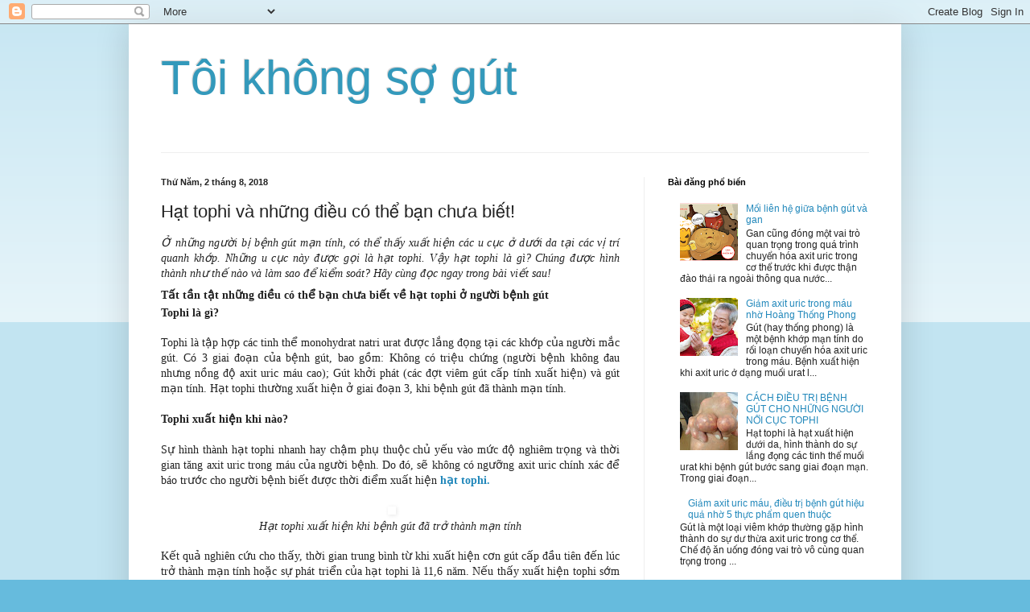

--- FILE ---
content_type: text/html; charset=UTF-8
request_url: http://www.uricmau.com/2018/08/hat-tophi-va-nhung-ieu-co-ban-chua-biet.html
body_size: 18815
content:
<!DOCTYPE html>
<html class='v2' dir='ltr' xmlns='http://www.w3.org/1999/xhtml' xmlns:b='http://www.google.com/2005/gml/b' xmlns:data='http://www.google.com/2005/gml/data' xmlns:expr='http://www.google.com/2005/gml/expr'>
<head>
<link href='https://www.blogger.com/static/v1/widgets/335934321-css_bundle_v2.css' rel='stylesheet' type='text/css'/>
<meta content='width=1100' name='viewport'/>
<meta content='text/html; charset=UTF-8' http-equiv='Content-Type'/>
<meta content='blogger' name='generator'/>
<link href='http://www.uricmau.com/favicon.ico' rel='icon' type='image/x-icon'/>
<link href='http://www.uricmau.com/2018/08/hat-tophi-va-nhung-ieu-co-ban-chua-biet.html' rel='canonical'/>
<link rel="alternate" type="application/atom+xml" title="Tôi không sợ gút - Atom" href="http://www.uricmau.com/feeds/posts/default" />
<link rel="alternate" type="application/rss+xml" title="Tôi không sợ gút - RSS" href="http://www.uricmau.com/feeds/posts/default?alt=rss" />
<link rel="service.post" type="application/atom+xml" title="Tôi không sợ gút - Atom" href="https://www.blogger.com/feeds/8577211869430468282/posts/default" />

<link rel="alternate" type="application/atom+xml" title="Tôi không sợ gút - Atom" href="http://www.uricmau.com/feeds/3680114763738266340/comments/default" />
<!--Can't find substitution for tag [blog.ieCssRetrofitLinks]-->
<link href='http://benhgut.com.vn/data/upload/editor/2018/08/03/tophi-1.jpg' rel='image_src'/>
<meta content='http://www.uricmau.com/2018/08/hat-tophi-va-nhung-ieu-co-ban-chua-biet.html' property='og:url'/>
<meta content='Hạt tophi và những điều có thể bạn chưa biết!' property='og:title'/>
<meta content=' Ở những người bị bệnh gút mạn tính, có thể thấy xuất hiện các u cục ở dưới da tại các vị trí quanh khớp. Những u cục này được gọi là hạt to...' property='og:description'/>
<meta content='https://lh3.googleusercontent.com/blogger_img_proxy/AEn0k_ucwQjcDlHDXxymK_2o7llVgIOVwtcJJWeRkIRj_Bulvth2aePOZbH_YWgKlY5G_bUDiVkdFGVtUNICd_GKPSOjbgIf4526jacqDb30bsuaEy7YPsKIRpIxpKO3-MMbXJwGUw=w1200-h630-p-k-no-nu' property='og:image'/>
<title>Tôi không sợ gút: Hạt tophi và những điều có thể bạn chưa biết!</title>
<style id='page-skin-1' type='text/css'><!--
/*
-----------------------------------------------
Blogger Template Style
Name:     Simple
Designer: Blogger
URL:      www.blogger.com
----------------------------------------------- */
/* Content
----------------------------------------------- */
body {
font: normal normal 12px Arial, Tahoma, Helvetica, FreeSans, sans-serif;
color: #222222;
background: #66bbdd none repeat scroll top left;
padding: 0 40px 40px 40px;
}
html body .region-inner {
min-width: 0;
max-width: 100%;
width: auto;
}
h2 {
font-size: 22px;
}
a:link {
text-decoration:none;
color: #2288bb;
}
a:visited {
text-decoration:none;
color: #888888;
}
a:hover {
text-decoration:underline;
color: #33aaff;
}
.body-fauxcolumn-outer .fauxcolumn-inner {
background: transparent url(//www.blogblog.com/1kt/simple/body_gradient_tile_light.png) repeat scroll top left;
_background-image: none;
}
.body-fauxcolumn-outer .cap-top {
position: absolute;
z-index: 1;
height: 400px;
width: 100%;
}
.body-fauxcolumn-outer .cap-top .cap-left {
width: 100%;
background: transparent url(//www.blogblog.com/1kt/simple/gradients_light.png) repeat-x scroll top left;
_background-image: none;
}
.content-outer {
-moz-box-shadow: 0 0 40px rgba(0, 0, 0, .15);
-webkit-box-shadow: 0 0 5px rgba(0, 0, 0, .15);
-goog-ms-box-shadow: 0 0 10px #333333;
box-shadow: 0 0 40px rgba(0, 0, 0, .15);
margin-bottom: 1px;
}
.content-inner {
padding: 10px 10px;
}
.content-inner {
background-color: #ffffff;
}
/* Header
----------------------------------------------- */
.header-outer {
background: transparent none repeat-x scroll 0 -400px;
_background-image: none;
}
.Header h1 {
font: normal normal 60px Arial, Tahoma, Helvetica, FreeSans, sans-serif;
color: #3399bb;
text-shadow: -1px -1px 1px rgba(0, 0, 0, .2);
}
.Header h1 a {
color: #3399bb;
}
.Header .description {
font-size: 140%;
color: #777777;
}
.header-inner .Header .titlewrapper {
padding: 22px 30px;
}
.header-inner .Header .descriptionwrapper {
padding: 0 30px;
}
/* Tabs
----------------------------------------------- */
.tabs-inner .section:first-child {
border-top: 1px solid #eeeeee;
}
.tabs-inner .section:first-child ul {
margin-top: -1px;
border-top: 1px solid #eeeeee;
border-left: 0 solid #eeeeee;
border-right: 0 solid #eeeeee;
}
.tabs-inner .widget ul {
background: #f5f5f5 url(//www.blogblog.com/1kt/simple/gradients_light.png) repeat-x scroll 0 -800px;
_background-image: none;
border-bottom: 1px solid #eeeeee;
margin-top: 0;
margin-left: -30px;
margin-right: -30px;
}
.tabs-inner .widget li a {
display: inline-block;
padding: .6em 1em;
font: normal normal 14px Arial, Tahoma, Helvetica, FreeSans, sans-serif;
color: #999999;
border-left: 1px solid #ffffff;
border-right: 1px solid #eeeeee;
}
.tabs-inner .widget li:first-child a {
border-left: none;
}
.tabs-inner .widget li.selected a, .tabs-inner .widget li a:hover {
color: #000000;
background-color: #eeeeee;
text-decoration: none;
}
/* Columns
----------------------------------------------- */
.main-outer {
border-top: 0 solid #eeeeee;
}
.fauxcolumn-left-outer .fauxcolumn-inner {
border-right: 1px solid #eeeeee;
}
.fauxcolumn-right-outer .fauxcolumn-inner {
border-left: 1px solid #eeeeee;
}
/* Headings
----------------------------------------------- */
div.widget > h2,
div.widget h2.title {
margin: 0 0 1em 0;
font: normal bold 11px Arial, Tahoma, Helvetica, FreeSans, sans-serif;
color: #000000;
}
/* Widgets
----------------------------------------------- */
.widget .zippy {
color: #999999;
text-shadow: 2px 2px 1px rgba(0, 0, 0, .1);
}
.widget .popular-posts ul {
list-style: none;
}
/* Posts
----------------------------------------------- */
h2.date-header {
font: normal bold 11px Arial, Tahoma, Helvetica, FreeSans, sans-serif;
}
.date-header span {
background-color: transparent;
color: #222222;
padding: inherit;
letter-spacing: inherit;
margin: inherit;
}
.main-inner {
padding-top: 30px;
padding-bottom: 30px;
}
.main-inner .column-center-inner {
padding: 0 15px;
}
.main-inner .column-center-inner .section {
margin: 0 15px;
}
.post {
margin: 0 0 25px 0;
}
h3.post-title, .comments h4 {
font: normal normal 22px Arial, Tahoma, Helvetica, FreeSans, sans-serif;
margin: .75em 0 0;
}
.post-body {
font-size: 110%;
line-height: 1.4;
position: relative;
}
.post-body img, .post-body .tr-caption-container, .Profile img, .Image img,
.BlogList .item-thumbnail img {
padding: 2px;
background: #ffffff;
border: 1px solid #eeeeee;
-moz-box-shadow: 1px 1px 5px rgba(0, 0, 0, .1);
-webkit-box-shadow: 1px 1px 5px rgba(0, 0, 0, .1);
box-shadow: 1px 1px 5px rgba(0, 0, 0, .1);
}
.post-body img, .post-body .tr-caption-container {
padding: 5px;
}
.post-body .tr-caption-container {
color: #222222;
}
.post-body .tr-caption-container img {
padding: 0;
background: transparent;
border: none;
-moz-box-shadow: 0 0 0 rgba(0, 0, 0, .1);
-webkit-box-shadow: 0 0 0 rgba(0, 0, 0, .1);
box-shadow: 0 0 0 rgba(0, 0, 0, .1);
}
.post-header {
margin: 0 0 1.5em;
line-height: 1.6;
font-size: 90%;
}
.post-footer {
margin: 20px -2px 0;
padding: 5px 10px;
color: #666666;
background-color: #f9f9f9;
border-bottom: 1px solid #eeeeee;
line-height: 1.6;
font-size: 90%;
}
#comments .comment-author {
padding-top: 1.5em;
border-top: 1px solid #eeeeee;
background-position: 0 1.5em;
}
#comments .comment-author:first-child {
padding-top: 0;
border-top: none;
}
.avatar-image-container {
margin: .2em 0 0;
}
#comments .avatar-image-container img {
border: 1px solid #eeeeee;
}
/* Comments
----------------------------------------------- */
.comments .comments-content .icon.blog-author {
background-repeat: no-repeat;
background-image: url([data-uri]);
}
.comments .comments-content .loadmore a {
border-top: 1px solid #999999;
border-bottom: 1px solid #999999;
}
.comments .comment-thread.inline-thread {
background-color: #f9f9f9;
}
.comments .continue {
border-top: 2px solid #999999;
}
/* Accents
---------------------------------------------- */
.section-columns td.columns-cell {
border-left: 1px solid #eeeeee;
}
.blog-pager {
background: transparent none no-repeat scroll top center;
}
.blog-pager-older-link, .home-link,
.blog-pager-newer-link {
background-color: #ffffff;
padding: 5px;
}
.footer-outer {
border-top: 0 dashed #bbbbbb;
}
/* Mobile
----------------------------------------------- */
body.mobile  {
background-size: auto;
}
.mobile .body-fauxcolumn-outer {
background: transparent none repeat scroll top left;
}
.mobile .body-fauxcolumn-outer .cap-top {
background-size: 100% auto;
}
.mobile .content-outer {
-webkit-box-shadow: 0 0 3px rgba(0, 0, 0, .15);
box-shadow: 0 0 3px rgba(0, 0, 0, .15);
}
.mobile .tabs-inner .widget ul {
margin-left: 0;
margin-right: 0;
}
.mobile .post {
margin: 0;
}
.mobile .main-inner .column-center-inner .section {
margin: 0;
}
.mobile .date-header span {
padding: 0.1em 10px;
margin: 0 -10px;
}
.mobile h3.post-title {
margin: 0;
}
.mobile .blog-pager {
background: transparent none no-repeat scroll top center;
}
.mobile .footer-outer {
border-top: none;
}
.mobile .main-inner, .mobile .footer-inner {
background-color: #ffffff;
}
.mobile-index-contents {
color: #222222;
}
.mobile-link-button {
background-color: #2288bb;
}
.mobile-link-button a:link, .mobile-link-button a:visited {
color: #ffffff;
}
.mobile .tabs-inner .section:first-child {
border-top: none;
}
.mobile .tabs-inner .PageList .widget-content {
background-color: #eeeeee;
color: #000000;
border-top: 1px solid #eeeeee;
border-bottom: 1px solid #eeeeee;
}
.mobile .tabs-inner .PageList .widget-content .pagelist-arrow {
border-left: 1px solid #eeeeee;
}

--></style>
<style id='template-skin-1' type='text/css'><!--
body {
min-width: 960px;
}
.content-outer, .content-fauxcolumn-outer, .region-inner {
min-width: 960px;
max-width: 960px;
_width: 960px;
}
.main-inner .columns {
padding-left: 0;
padding-right: 310px;
}
.main-inner .fauxcolumn-center-outer {
left: 0;
right: 310px;
/* IE6 does not respect left and right together */
_width: expression(this.parentNode.offsetWidth -
parseInt("0") -
parseInt("310px") + 'px');
}
.main-inner .fauxcolumn-left-outer {
width: 0;
}
.main-inner .fauxcolumn-right-outer {
width: 310px;
}
.main-inner .column-left-outer {
width: 0;
right: 100%;
margin-left: -0;
}
.main-inner .column-right-outer {
width: 310px;
margin-right: -310px;
}
#layout {
min-width: 0;
}
#layout .content-outer {
min-width: 0;
width: 800px;
}
#layout .region-inner {
min-width: 0;
width: auto;
}
body#layout div.add_widget {
padding: 8px;
}
body#layout div.add_widget a {
margin-left: 32px;
}
--></style>
<link href='https://www.blogger.com/dyn-css/authorization.css?targetBlogID=8577211869430468282&amp;zx=31f96828-c6dd-44b7-bf8b-31ec837fe6bb' media='none' onload='if(media!=&#39;all&#39;)media=&#39;all&#39;' rel='stylesheet'/><noscript><link href='https://www.blogger.com/dyn-css/authorization.css?targetBlogID=8577211869430468282&amp;zx=31f96828-c6dd-44b7-bf8b-31ec837fe6bb' rel='stylesheet'/></noscript>
<meta name='google-adsense-platform-account' content='ca-host-pub-1556223355139109'/>
<meta name='google-adsense-platform-domain' content='blogspot.com'/>

</head>
<body class='loading variant-pale'>
<div class='navbar section' id='navbar' name='Thanh điều hướng'><div class='widget Navbar' data-version='1' id='Navbar1'><script type="text/javascript">
    function setAttributeOnload(object, attribute, val) {
      if(window.addEventListener) {
        window.addEventListener('load',
          function(){ object[attribute] = val; }, false);
      } else {
        window.attachEvent('onload', function(){ object[attribute] = val; });
      }
    }
  </script>
<div id="navbar-iframe-container"></div>
<script type="text/javascript" src="https://apis.google.com/js/platform.js"></script>
<script type="text/javascript">
      gapi.load("gapi.iframes:gapi.iframes.style.bubble", function() {
        if (gapi.iframes && gapi.iframes.getContext) {
          gapi.iframes.getContext().openChild({
              url: 'https://www.blogger.com/navbar/8577211869430468282?po\x3d3680114763738266340\x26origin\x3dhttp://www.uricmau.com',
              where: document.getElementById("navbar-iframe-container"),
              id: "navbar-iframe"
          });
        }
      });
    </script><script type="text/javascript">
(function() {
var script = document.createElement('script');
script.type = 'text/javascript';
script.src = '//pagead2.googlesyndication.com/pagead/js/google_top_exp.js';
var head = document.getElementsByTagName('head')[0];
if (head) {
head.appendChild(script);
}})();
</script>
</div></div>
<div class='body-fauxcolumns'>
<div class='fauxcolumn-outer body-fauxcolumn-outer'>
<div class='cap-top'>
<div class='cap-left'></div>
<div class='cap-right'></div>
</div>
<div class='fauxborder-left'>
<div class='fauxborder-right'></div>
<div class='fauxcolumn-inner'>
</div>
</div>
<div class='cap-bottom'>
<div class='cap-left'></div>
<div class='cap-right'></div>
</div>
</div>
</div>
<div class='content'>
<div class='content-fauxcolumns'>
<div class='fauxcolumn-outer content-fauxcolumn-outer'>
<div class='cap-top'>
<div class='cap-left'></div>
<div class='cap-right'></div>
</div>
<div class='fauxborder-left'>
<div class='fauxborder-right'></div>
<div class='fauxcolumn-inner'>
</div>
</div>
<div class='cap-bottom'>
<div class='cap-left'></div>
<div class='cap-right'></div>
</div>
</div>
</div>
<div class='content-outer'>
<div class='content-cap-top cap-top'>
<div class='cap-left'></div>
<div class='cap-right'></div>
</div>
<div class='fauxborder-left content-fauxborder-left'>
<div class='fauxborder-right content-fauxborder-right'></div>
<div class='content-inner'>
<header>
<div class='header-outer'>
<div class='header-cap-top cap-top'>
<div class='cap-left'></div>
<div class='cap-right'></div>
</div>
<div class='fauxborder-left header-fauxborder-left'>
<div class='fauxborder-right header-fauxborder-right'></div>
<div class='region-inner header-inner'>
<div class='header section' id='header' name='Tiêu đề'><div class='widget Header' data-version='1' id='Header1'>
<div id='header-inner'>
<div class='titlewrapper'>
<h1 class='title'>
<a href='http://www.uricmau.com/'>
Tôi không sợ gút
</a>
</h1>
</div>
<div class='descriptionwrapper'>
<p class='description'><span>
</span></p>
</div>
</div>
</div></div>
</div>
</div>
<div class='header-cap-bottom cap-bottom'>
<div class='cap-left'></div>
<div class='cap-right'></div>
</div>
</div>
</header>
<div class='tabs-outer'>
<div class='tabs-cap-top cap-top'>
<div class='cap-left'></div>
<div class='cap-right'></div>
</div>
<div class='fauxborder-left tabs-fauxborder-left'>
<div class='fauxborder-right tabs-fauxborder-right'></div>
<div class='region-inner tabs-inner'>
<div class='tabs no-items section' id='crosscol' name='Trên tất cả các cột'></div>
<div class='tabs no-items section' id='crosscol-overflow' name='Cross-Column 2'></div>
</div>
</div>
<div class='tabs-cap-bottom cap-bottom'>
<div class='cap-left'></div>
<div class='cap-right'></div>
</div>
</div>
<div class='main-outer'>
<div class='main-cap-top cap-top'>
<div class='cap-left'></div>
<div class='cap-right'></div>
</div>
<div class='fauxborder-left main-fauxborder-left'>
<div class='fauxborder-right main-fauxborder-right'></div>
<div class='region-inner main-inner'>
<div class='columns fauxcolumns'>
<div class='fauxcolumn-outer fauxcolumn-center-outer'>
<div class='cap-top'>
<div class='cap-left'></div>
<div class='cap-right'></div>
</div>
<div class='fauxborder-left'>
<div class='fauxborder-right'></div>
<div class='fauxcolumn-inner'>
</div>
</div>
<div class='cap-bottom'>
<div class='cap-left'></div>
<div class='cap-right'></div>
</div>
</div>
<div class='fauxcolumn-outer fauxcolumn-left-outer'>
<div class='cap-top'>
<div class='cap-left'></div>
<div class='cap-right'></div>
</div>
<div class='fauxborder-left'>
<div class='fauxborder-right'></div>
<div class='fauxcolumn-inner'>
</div>
</div>
<div class='cap-bottom'>
<div class='cap-left'></div>
<div class='cap-right'></div>
</div>
</div>
<div class='fauxcolumn-outer fauxcolumn-right-outer'>
<div class='cap-top'>
<div class='cap-left'></div>
<div class='cap-right'></div>
</div>
<div class='fauxborder-left'>
<div class='fauxborder-right'></div>
<div class='fauxcolumn-inner'>
</div>
</div>
<div class='cap-bottom'>
<div class='cap-left'></div>
<div class='cap-right'></div>
</div>
</div>
<!-- corrects IE6 width calculation -->
<div class='columns-inner'>
<div class='column-center-outer'>
<div class='column-center-inner'>
<div class='main section' id='main' name='Số điện thoại chính'><div class='widget Blog' data-version='1' id='Blog1'>
<div class='blog-posts hfeed'>

          <div class="date-outer">
        
<h2 class='date-header'><span>Thứ Năm, 2 tháng 8, 2018</span></h2>

          <div class="date-posts">
        
<div class='post-outer'>
<div class='post hentry uncustomized-post-template' itemprop='blogPost' itemscope='itemscope' itemtype='http://schema.org/BlogPosting'>
<meta content='http://benhgut.com.vn/data/upload/editor/2018/08/03/tophi-1.jpg' itemprop='image_url'/>
<meta content='8577211869430468282' itemprop='blogId'/>
<meta content='3680114763738266340' itemprop='postId'/>
<a name='3680114763738266340'></a>
<h3 class='post-title entry-title' itemprop='name'>
Hạt tophi và những điều có thể bạn chưa biết!
</h3>
<div class='post-header'>
<div class='post-header-line-1'></div>
</div>
<div class='post-body entry-content' id='post-body-3680114763738266340' itemprop='description articleBody'>
<div data-mce-style="text-align: justify;" style="text-align: justify;">
<span data-mce-style="font-family: tahoma; font-size: 14px; color: #000000;" style="font-family: tahoma; font-size: 14px;"><em>Ở những người bị bệnh gút mạn tính, có thể thấy xuất hiện các u cục ở dưới da tại các vị trí quanh khớp. Những u cục này được gọi là hạt tophi. Vậy hạt tophi là gì? Chúng được hình thành như thế nào và làm sao để kiểm soát? Hãy cùng đọc ngay trong bài viết sau!</em></span></div>
<h2 data-mce-style="text-align: justify;" style="text-align: justify;">
<span data-mce-style="font-family: tahoma; font-size: 14px; color: #000000;" style="font-family: tahoma; font-size: 14px;">Tất tần tật những điều có thể bạn chưa biết về hạt tophi ở người bệnh gút</span></h2>
<div data-mce-style="text-align: justify;" style="text-align: justify;">
<span data-mce-style="font-family: tahoma; font-size: 14px; color: #000000;" style="font-family: tahoma; font-size: 14px;"><strong>Tophi là gì?</strong></span></div>
<div data-mce-style="text-align: justify;" style="text-align: justify;">
<br /></div>
<div data-mce-style="text-align: justify;" style="text-align: justify;">
<span data-mce-style="font-family: tahoma; font-size: 14px; color: #000000;" style="font-family: tahoma; font-size: 14px;">Tophi là tập hợp các tinh thể monohydrat natri urat được lắng đọng tại các khớp của người mắc gút. Có 3 giai đoạn của bệnh gút, bao gồm: Không có triệu chứng (người bệnh không đau nhưng nồng độ axit uric máu cao); Gút khởi phát (các đợt viêm gút cấp tính xuất hiện) và gút mạn tính. Hạt tophi thường xuất hiện ở giai đoạn 3, khi bệnh gút đã thành mạn tính.</span></div>
<div data-mce-style="text-align: justify;" style="text-align: justify;">
<span data-mce-style="font-family: tahoma; font-size: 14px; color: #000000;" style="font-family: tahoma; font-size: 14px;"><br /></span></div>
<div data-mce-style="text-align: justify;" style="text-align: justify;">
<span data-mce-style="font-family: tahoma; font-size: 14px; color: #000000;" style="font-family: tahoma; font-size: 14px;"><strong>Tophi xuất hiện khi nào?</strong></span></div>
<div data-mce-style="text-align: justify;" style="text-align: justify;">
<span data-mce-style="font-family: tahoma; font-size: 14px; color: #000000;" style="font-family: tahoma; font-size: 14px;"><strong><br /></strong></span></div>
<div data-mce-style="text-align: justify;" style="text-align: justify;">
<span data-mce-style="font-family: tahoma; font-size: 14px; color: #000000;" style="font-family: tahoma; font-size: 14px;">Sự hình thành hạt tophi nhanh hay chậm phụ thuộc chủ yếu vào mức độ nghiêm trọng và thời gian tăng axit uric trong máu của người bệnh. Do đó, sẽ không có ngưỡng axit uric chính xác để báo trước cho người bệnh biết được thời điểm&nbsp;xuất hiện&nbsp;<span data-mce-style="color: #0000ff;" style="color: blue;"><strong><span data-mce-style="color: #0000ff;" style="color: blue;"><a data-mce-href="http://benhgut.com.vn/bai-viet/phuong-phap-dieu-tri/benh-nhan-gut-co-nen-phau-thuat-cat-hat-tophi-khong.html" href="http://benhgut.com.vn/bai-viet/phuong-phap-dieu-tri/benh-nhan-gut-co-nen-phau-thuat-cat-hat-tophi-khong.html" target="_blank">hạt tophi.</a></span></strong></span></span></div>
<div data-mce-style="text-align: justify;" style="text-align: justify;">
<span data-mce-style="font-family: tahoma; font-size: 14px; color: #000000;" style="font-family: tahoma; font-size: 14px;"><span data-mce-style="color: #0000ff;" style="color: blue;"><strong><br /></strong></span></span></div>
<div align="center" data-mce-style="text-align: center;" style="text-align: center;">
<span data-mce-style="font-family: tahoma; font-size: 14px; color: #000000;" style="font-family: tahoma; font-size: 14px;">&nbsp;<img alt="" data-mce-src="http://benhgut.com.vn/data/upload/editor/2018/08/03/tophi-1.jpg" height="220" src="http://benhgut.com.vn/data/upload/editor/2018/08/03/tophi-1.jpg" style="border: 0px;" width="400" /></span></div>
<div align="center" data-mce-style="text-align: center;" style="text-align: center;">
<span data-mce-style="font-family: tahoma; font-size: 14px; color: #000000;" style="font-family: tahoma; font-size: 14px;"><em>Hạt tophi xuất hiện khi bệnh gút đã trở thành</em><em>&nbsp;mạn tính</em></span></div>
<br /><div data-mce-style="text-align: justify;" style="text-align: justify;">
<span data-mce-style="font-family: tahoma; font-size: 14px; color: #000000;" style="font-family: tahoma; font-size: 14px;">Kết quả nghiên cứu cho thấy, thời gian trung bình từ khi xuất hiện cơn gút cấp đầu tiên đến lúc trở thành mạn tính hoặc sự phát triển của hạt tophi là 11,6 năm. Nếu thấy xuất hiện tophi sớm hơn thời gian này thì chứng tỏ bạn kiểm soát bệnh không tốt.</span></div>
<div data-mce-style="text-align: justify;" style="text-align: justify;">
<span data-mce-style="font-family: tahoma; font-size: 14px; color: #000000;" style="font-family: tahoma; font-size: 14px;"><br /></span></div>
<div data-mce-style="text-align: justify;" style="text-align: justify;">
<span data-mce-style="font-family: tahoma; font-size: 14px; color: #000000;" style="font-family: tahoma; font-size: 14px;"><strong>Hạt</strong><strong>&nbsp;tophi hình thành do đâu?</strong></span></div>
<div data-mce-style="text-align: justify;" style="text-align: justify;">
<span data-mce-style="font-family: tahoma; font-size: 14px; color: #000000;" style="font-family: tahoma; font-size: 14px;"><strong><br /></strong></span></div>
<div data-mce-style="text-align: justify;" style="text-align: justify;">
<span data-mce-style="font-family: tahoma; font-size: 14px; color: #000000;" style="font-family: tahoma; font-size: 14px;">Tỷ lệ hình thành hạt tophi tương quan với mức độ nghiêm trọng và thời gian tăng axit uric máu. Bệnh gút xảy ra khi cơ thể không có khả năng loại bỏ axit uric nhanh như nó được tạo ra. Khi&nbsp;<span data-mce-style="color: #0000ff;" style="color: blue;"><strong><a data-mce-href="http://benhgut.com.vn/bai-viet/phuong-phap-dieu-tri/tim-hieu-ngay-3-dau-hieu-canh-bao-axit-uric-mau-dang-cao-chot-vot.html" href="http://benhgut.com.vn/bai-viet/phuong-phap-dieu-tri/tim-hieu-ngay-3-dau-hieu-canh-bao-axit-uric-mau-dang-cao-chot-vot.html" target="_blank"><span data-mce-style="color: #0000ff;" style="color: blue;">axit uric</span></a></strong></span>&nbsp;dư thừa, tinh thể urat có thể sẽ được hình thành.</span></div>
<div data-mce-style="text-align: justify;" style="text-align: justify;">
<span data-mce-style="font-family: tahoma; font-size: 14px; color: #000000;" style="font-family: tahoma; font-size: 14px;"><br /></span></div>
<div data-mce-style="text-align: justify;" style="text-align: justify;">
<span data-mce-style="font-family: tahoma; font-size: 14px; color: #000000;" style="font-family: tahoma; font-size: 14px;">Nồng độ urate huyết thanh được xem là yếu tố chính liên quan đến hình thành hạt tophi. Ngoài ra, nó còn liên quan tới nhiều yếu tố khác, bao gồm: Tuổi khởi phát gút, thời gian bệnh gút hoạt động nhưng không được điều trị, người có trung bình nhiều hơn 4 cơn đau gút mỗi năm,...</span></div>
<div data-mce-style="text-align: justify;" style="text-align: justify;">
<span data-mce-style="font-family: tahoma; font-size: 14px; color: #000000;" style="font-family: tahoma; font-size: 14px;"><br /></span></div>
<div data-mce-style="text-align: justify;" style="text-align: justify;">
<span data-mce-style="font-family: tahoma; font-size: 14px; color: #000000;" style="font-family: tahoma; font-size: 14px;">Sự phát triển sớm của hạt tophi (ở những người đã bị bệnh gút dưới 10 năm) xảy ra ở khoảng 15% người bệnh. Độ thanh thải creatinin là một yếu tố độc lập có liên quan đến sự hình thành hạt tophi.</span></div>
<div data-mce-style="text-align: justify;" style="text-align: justify;">
<span data-mce-style="font-family: tahoma; font-size: 14px; color: #000000;" style="font-family: tahoma; font-size: 14px;"><br /></span></div>
<div data-mce-style="text-align: justify;" style="text-align: justify;">
<span data-mce-style="font-family: tahoma; font-size: 14px; color: #000000;" style="font-family: tahoma; font-size: 14px;">Hạt tophi có thể được lắng đọng trong sụn, màng hoạt dịch, gân và mô mềm. Hạt tophi có thể được tìm thấy bất cứ nơi nào trên cơ thể, phổ biến nhất ở các ngón tay, cổ tay, đầu gối, vành tai,&#8230;</span></div>
<div data-mce-style="text-align: justify;" style="text-align: justify;">
<span data-mce-style="font-family: tahoma; font-size: 14px; color: #000000;" style="font-family: tahoma; font-size: 14px;"><br /></span></div>
<div data-mce-style="text-align: justify;" style="text-align: justify;">
<span data-mce-style="font-family: tahoma; font-size: 14px; color: #000000;" style="font-family: tahoma; font-size: 14px;"><strong>Đặc điểm của hạt tophi</strong></span></div>
<div data-mce-style="text-align: justify;" style="text-align: justify;">
<span data-mce-style="font-family: tahoma; font-size: 14px; color: #000000;" style="font-family: tahoma; font-size: 14px;"><strong><br /></strong></span></div>
<div data-mce-style="text-align: justify;" style="text-align: justify;">
<span data-mce-style="font-family: tahoma; font-size: 14px; color: #000000;" style="font-family: tahoma; font-size: 14px;">Hạt tophi không gây đau đớn, tuy nhiên nếu không được điều trị sớm, chúng có thể bị vỡ, gây ra nhiễm trùng. Sự phá hủy các khớp và biến dạng có thể xảy ra, đặc biệt là bàn tay và bàn chân. Da nằm trên một hạt tophi có thể trở nên căng và cuối cùng bị loét. Một chất phấn trắng gồm các tinh thể urat, có thể bị trục xuất do loét. Hạt tophi có thể được phát hiện bằng siêu âm, MRI và CT scan. Những hình ảnh chi tiết nhất của hạt tophi đến từ CT scan.</span></div>
<div data-mce-style="text-align: justify;" style="text-align: justify;">
<span data-mce-style="font-family: tahoma; font-size: 14px; color: #000000;" style="font-family: tahoma; font-size: 14px;"><br /></span></div>
<div align="center" data-mce-style="text-align: center;" style="text-align: center;">
<span data-mce-style="font-family: tahoma; font-size: 14px; color: #000000;" style="font-family: tahoma; font-size: 14px;">&nbsp;<img alt="" data-mce-src="http://benhgut.com.vn/data/upload/editor/2018/08/03/tophi-2.jpg" height="300" src="http://benhgut.com.vn/data/upload/editor/2018/08/03/tophi-2.jpg" style="border: 0px;" width="400" /></span></div>
<div align="center" data-mce-style="text-align: center;" style="text-align: center;">
<span data-mce-style="font-family: tahoma; font-size: 14px; color: #000000;" style="font-family: tahoma; font-size: 14px;"><em>Hạt tophi</em><em>&nbsp;không điều trị sớm có thể gây biến chứng nguy hiểm</em></span></div>
<div align="center" data-mce-style="text-align: center;" style="text-align: center;">
<span data-mce-style="font-family: tahoma; font-size: 14px; color: #000000;" style="font-family: tahoma; font-size: 14px;"><em><br /></em></span></div>
<div data-mce-style="text-align: justify;" style="text-align: justify;">
<span data-mce-style="font-family: tahoma; font-size: 14px; color: #000000;" style="font-family: tahoma; font-size: 14px;"><strong>Hạt tophi</strong><strong>&nbsp;ảnh hưởng tới sức khỏe như thế nào?</strong></span></div>
<div data-mce-style="text-align: justify;" style="text-align: justify;">
<span data-mce-style="font-family: tahoma; font-size: 14px; color: #000000;" style="font-family: tahoma; font-size: 14px;"><strong><br /></strong></span></div>
<div data-mce-style="text-align: justify;" style="text-align: justify;">
<span data-mce-style="font-family: tahoma; font-size: 14px; color: #000000;" style="font-family: tahoma; font-size: 14px;">So với cơn đau gút cấp thì hạt tophi dường như không mang tới đau đớn cho người bệnh. Tuy nhiên, nếu không có biện pháp kiểm soát nồng độ axit uric máu tốt, các hạt tophi sẽ xuất hiện nhanh và nhiều hơn. Kích thước cũng lớn dần, cố định, gây biến dạng khớp, phá hủy xương, sụn khớp và có thể dẫn tới tàn phế.</span></div>
<div data-mce-style="text-align: justify;" style="text-align: justify;">
<span data-mce-style="font-family: tahoma; font-size: 14px; color: #000000;" style="font-family: tahoma; font-size: 14px;"><br /></span></div>
<div data-mce-style="text-align: justify;" style="text-align: justify;">
<span data-mce-style="font-family: tahoma; font-size: 14px; color: #000000;" style="font-family: tahoma; font-size: 14px;">Khi hạt tophi bị vỡ, có thể gây lở loét và hoại tử rất khó để chữa lành. Mặt khác, axit uric trong hạt tophi rất có khả năng sẽ được hòa tan trở lại, đi vào máu và tiếp tục gây ra cơn gút cấp, khiến bệnh tiến triển ngày càng nặng hơn. Ở giai đoạn nặng, bên cạnh những tổn thương tại khớp, bệnh gút còn có thể gây ra hậu quả nặng nề cho sức khỏe như tăng huyết áp, suy thận, sỏi thận&#8230;</span></div>
<h2 data-mce-style="text-align: justify;" style="text-align: justify;">
<span data-mce-style="font-family: tahoma; font-size: 14px; color: #000000;" style="font-family: tahoma; font-size: 14px;"><strong>Làm sao để ngăn chặn sự hình thành của hạt</strong>&nbsp;<strong>tophi?</strong></span></h2>
<div data-mce-style="text-align: justify;" style="text-align: justify;">
<span data-mce-style="font-family: tahoma; font-size: 14px; color: #000000;" style="font-family: tahoma; font-size: 14px;">Để ngăn chặn sự hình thành của hạt tophi, điều quan trọng nhất là bạn cần kiểm soát nồng độ axit uric máu và có phương pháp cải thiện bệnh gút thật tốt. Mục tiêu trong điều trị gút hiện nay là giúp bệnh nhân giảm đau trong cơn gút cấp, có chế độ dự phòng tái phát, ngăn ngừa sự hình thành hạt tophi và những biến chứng do bệnh gây ra. Một biện pháp đang được nhiều bác sĩ và bệnh nhân tin tưởng lựa chọn là dùng các sản phẩm nguồn gốc thiên nhiên, không gây tác dụng phụ. Tiêu biểu cho dòng sản phẩm này và được khẳng định qua nghiên cứu khoa học là thực phẩm bảo vệ sức khỏe&nbsp;<span data-mce-style="color: #0000ff;" style="color: blue;"><strong><a data-mce-href="http://hoangthongphong.vn/bai-viet/thong-tin-san-pham/thong-tin-ve-san-pham-hoang-thong-phong.html" href="http://hoangthongphong.vn/bai-viet/thong-tin-san-pham/thong-tin-ve-san-pham-hoang-thong-phong.html" target="_blank"><span data-mce-style="color: #0000ff;" style="color: blue;">Hoàng Thống Phong.</span></a></strong></span></span></div>
<div align="center" data-mce-style="text-align: center;" style="text-align: center;">
<span data-mce-style="font-family: tahoma; font-size: 14px; color: #000000;" style="font-family: tahoma; font-size: 14px;">&nbsp;&nbsp;<img alt="" data-mce-src="http://benhgut.com.vn/data/upload/editor/2018/06/20/hoang-thong-phong.jpg" height="318" src="http://benhgut.com.vn/data/upload/editor/2018/06/20/hoang-thong-phong.jpg" style="border: 0px;" width="400" />&nbsp;</span></div>
<div align="center" data-mce-style="text-align: center;" style="text-align: center;">
<span data-mce-style="font-family: tahoma; font-size: 14px; color: #000000;" style="font-family: tahoma; font-size: 14px;"><em>Hoàng Thống Phong giúp giảm cơn đau bệnh gút</em></span></div>
<div align="center" data-mce-style="text-align: center;" style="text-align: center;">
<span data-mce-style="font-family: tahoma; font-size: 14px; color: #000000;" style="font-family: tahoma; font-size: 14px;"><em><br /></em></span></div>
<div data-mce-style="text-align: justify;" style="text-align: justify;">
<span data-mce-style="font-family: tahoma; font-size: 14px; color: #000000;" style="font-family: tahoma; font-size: 14px;">Hoàng Thống Phong là sự kết hợp hoàn hảo của các thảo dược quý đã được sử dụng từ lâu đời mang đến hiệu quả cao cho người mắc bệnh gút như:</span></div>
<div data-mce-style="text-align: justify;" style="text-align: justify;">
<span data-mce-style="font-family: tahoma; font-size: 14px; color: #000000;" style="font-family: tahoma; font-size: 14px;"><br /></span></div>
<div data-mce-style="text-align: justify;" style="text-align: justify;">
<span data-mce-style="font-family: tahoma; font-size: 14px; color: #000000;" style="font-family: tahoma; font-size: 14px;"><span data-mce-style="color: #0000ff;" style="color: blue;"><strong><a data-mce-href="http://benhgut.com.vn/bai-viet/phuong-phap-dieu-tri/vi-sao-trach-ta-la-lua-chon-tot-cho-nguoi-benh-gut.html" href="http://benhgut.com.vn/bai-viet/phuong-phap-dieu-tri/vi-sao-trach-ta-la-lua-chon-tot-cho-nguoi-benh-gut.html" target="_blank"><span data-mce-style="color: #0000ff;" style="color: blue;">Trạch tả:</span></a></strong></span>&nbsp;Giúp tăng cường chức năng hệ bài tiết, đào thải tối đa các chất có hại, giảm nồng độ axit uric máu, từ đó giúp hạn chế sự hình thành hạt tophi hiệu quả.</span></div>
<div data-mce-style="text-align: justify;" style="text-align: justify;">
<span data-mce-style="font-family: tahoma; font-size: 14px; color: #000000;" style="font-family: tahoma; font-size: 14px;"><br /></span></div>
<div align="center" data-mce-style="text-align: center;" style="text-align: center;">
<span data-mce-style="font-family: tahoma; font-size: 14px; color: #000000;" style="font-family: tahoma; font-size: 14px;">&nbsp;&nbsp;<img alt="" data-mce-src="http://benhgut.com.vn/data/upload/editor/2018/07/18/93-co-che-trach-ta-%281%29.png" height="300" src="http://benhgut.com.vn/data/upload/editor/2018/07/18/93-co-che-trach-ta-%281%29.png" style="border: 0px;" width="400" /></span></div>
<div align="center" data-mce-style="text-align: center;" style="text-align: center;">
<span data-mce-style="font-family: tahoma; font-size: 14px; color: #000000;" style="font-family: tahoma; font-size: 14px;"><em>Công dụng của trạch tả - thành phần chính trong Hoàng Thống Phong</em></span></div>
<div align="center" data-mce-style="text-align: center;" style="text-align: center;">
<span data-mce-style="font-family: tahoma; font-size: 14px; color: #000000;" style="font-family: tahoma; font-size: 14px;"><em><br /></em></span></div>
<div data-mce-style="text-align: justify;" style="text-align: justify;">
<span data-mce-style="font-family: tahoma; font-size: 14px; color: #000000;" style="font-family: tahoma; font-size: 14px;"><strong>Nhọ nồi:</strong>&nbsp;Giúp thanh nhiệt, giải độc, đặc biệt là giải độc gan, rất tốt trong các trường hợp sưng, đau do viêm.</span></div>
<div data-mce-style="text-align: justify;" style="text-align: justify;">
<span data-mce-style="font-family: tahoma; font-size: 14px; color: #000000;" style="font-family: tahoma; font-size: 14px;"><br /></span></div>
<div data-mce-style="text-align: justify;" style="text-align: justify;">
<span data-mce-style="font-family: tahoma; font-size: 14px; color: #000000;" style="font-family: tahoma; font-size: 14px;"><strong>Ba kích:</strong>&nbsp;Giúp tăng cường sinh lực cho cả nam và nữ, được sử dụng hiệu quả trong các trường hợp đau nhức xương khớp.</span></div>
<div data-mce-style="text-align: justify;" style="text-align: justify;">
<span data-mce-style="font-family: tahoma; font-size: 14px; color: #000000;" style="font-family: tahoma; font-size: 14px;"><br /></span></div>
<div data-mce-style="text-align: justify;" style="text-align: justify;">
<span data-mce-style="font-family: tahoma; font-size: 14px; color: #000000;" style="font-family: tahoma; font-size: 14px;"><strong>Hạ khô thảo:</strong>&nbsp;Làm mát gan, có hiệu quả tốt với những trường hợp viêm, sưng đau do gút.</span></div>
<div data-mce-style="text-align: justify;" style="text-align: justify;">
<span data-mce-style="font-family: tahoma; font-size: 14px; color: #000000;" style="font-family: tahoma; font-size: 14px;"><br /></span></div>
<div data-mce-style="text-align: justify;" style="text-align: justify;">
<span data-mce-style="font-family: tahoma; font-size: 14px; color: #000000;" style="font-family: tahoma; font-size: 14px;"><strong>Thổ phục linh:</strong>&nbsp;Giúp trừ phong thấp, giảm đau khớp, lợi gân cốt, giải độc cơ thể.</span></div>
<div data-mce-style="text-align: justify;" style="text-align: justify;">
<span data-mce-style="font-family: tahoma; font-size: 14px; color: #000000;" style="font-family: tahoma; font-size: 14px;"><br /></span></div>
<div data-mce-style="text-align: justify;" style="text-align: justify;">
<span data-mce-style="font-family: tahoma; font-size: 14px; color: #000000;" style="font-family: tahoma; font-size: 14px;"><strong>Nhàu:</strong>&nbsp;Điều hòa chức năng thận, lợi tiểu, an thần, tăng cường lưu thông máu.</span></div>
<div data-mce-style="text-align: justify;" style="text-align: justify;">
<span data-mce-style="font-family: tahoma; font-size: 14px; color: #000000;" style="font-family: tahoma; font-size: 14px;"><br /></span></div>
<div data-mce-style="text-align: justify;" style="text-align: justify;">
<span data-mce-style="font-family: tahoma; font-size: 14px; color: #000000;" style="font-family: tahoma; font-size: 14px;"><strong>Hoàng bá:</strong>&nbsp;Giúp điều hòa khí huyết, giải trừ nhiệt độc, chống viêm, hạ sốt.</span></div>
<div data-mce-style="text-align: justify;" style="text-align: justify;">
<span data-mce-style="font-family: tahoma; font-size: 14px; color: #000000;" style="font-family: tahoma; font-size: 14px;"><br /></span></div>
<div align="center" data-mce-style="text-align: center;" style="text-align: center;">
<span data-mce-style="font-family: tahoma; font-size: 14px; color: #000000;" style="font-family: tahoma; font-size: 14px;">&nbsp;&nbsp;<img alt="" data-mce-src="http://benhgut.com.vn/data/upload/editor/2018/08/03/hoang-thong-phong-thao-duoc.png" height="300" src="http://benhgut.com.vn/data/upload/editor/2018/08/03/hoang-thong-phong-thao-duoc.png" style="border: 0px;" width="400" /></span></div>
<div align="center" data-mce-style="text-align: center;" style="text-align: center;">
<span data-mce-style="font-family: tahoma; font-size: 14px; color: #000000;" style="font-family: tahoma; font-size: 14px;"><em>Thành phần thảo dược có trong Hoàng Thống Phong</em></span></div>
<div align="center" data-mce-style="text-align: center;" style="text-align: center;">
<span data-mce-style="font-family: tahoma; font-size: 14px; color: #000000;" style="font-family: tahoma; font-size: 14px;"><em><br /></em></span></div>
<div data-mce-style="text-align: justify;" style="text-align: justify;">
<span data-mce-style="font-family: tahoma; font-size: 14px; color: #000000;" style="font-family: tahoma; font-size: 14px;">Với các thành phần như trên, Hoàng Thống Phong giúp giảm nồng độ axit uric máu, đẩy lùi cơn đau bệnh gút, phòng ngừa và hạn chế sự hình thành của hạt tophi hiệu quả. Ngoài ra, sản phẩm còn ngăn chặn các biến chứng nguy hiểm do bệnh như: Suy thận, tăng huyết áp, nhồi máu cơ tim,... Hoàng Thống Phong thích hợp sử dụng cho các đối tượng có nguy cơ mắc gút cao như người béo phì, nam giới tuổi trung niên thường xuyên uống bia, rượu, người ít vận động, mắc các bệnh rối loạn chuyển hóa,... Đặc biệt, sản phẩm rất hiệu quả trong hỗ trợ điều trị bệnh gút cấp tính, mạn tính, người có nồng độ axit uric máu cao,...</span></div>
<div data-mce-style="text-align: justify;" style="text-align: justify;">
<span data-mce-style="font-family: tahoma; font-size: 14px; color: #000000;" style="font-family: tahoma; font-size: 14px;"><br /></span></div>
<div align="center" data-mce-style="text-align: center;" style="text-align: center;">
<span data-mce-style="font-family: tahoma; font-size: 14px; color: #000000;" style="font-family: tahoma; font-size: 14px;">&nbsp;&nbsp;<img alt="" data-mce-src="http://benhgut.com.vn/data/upload/editor/2018/07/18/36-co-ch-HTP.png" height="299" src="http://benhgut.com.vn/data/upload/editor/2018/07/18/36-co-ch-HTP.png" style="border: 0px;" width="400" /></span></div>
<div align="center" data-mce-style="text-align: center;" style="text-align: center;">
<span data-mce-style="font-family: tahoma; font-size: 14px; color: #000000;" style="font-family: tahoma; font-size: 14px;"><em>Cơ chế, tác dụng của sản phẩm Hoàng Thống Phong</em></span></div>
<div align="center" data-mce-style="text-align: center;" style="text-align: center;">
<span data-mce-style="font-family: tahoma; font-size: 14px; color: #000000;" style="font-family: tahoma; font-size: 14px;"><em><br /></em></span></div>
<div data-mce-style="text-align: justify;" style="text-align: justify;">
<span data-mce-style="font-family: tahoma; font-size: 14px; color: #000000;" style="font-family: tahoma; font-size: 14px;">Hạt tophi là một trong những biến chứng nguy hiểm của bệnh gút. Nếu không được điều trị đúng cách, hạt tophi có thể vị vỡ gây nhiễm trùng, tàn phá xương khớp, thậm chí dẫn tới tàn phế. Kiểm soát axit uric máu và bệnh gút chính là cách để hạn chế sự hình thành của hạt tophi. Ngay từ hôm nay, hãy sử dụng Hoàng Thống Phong đều đặn mỗi ngày để cải thiện cơn đau bệnh gút và chặn đứng nguy cơ hình thành hạt tophi, bạn nhé!</span></div>
<div data-mce-style="text-align: justify;" style="text-align: justify;">
<span data-mce-style="font-family: tahoma; font-size: 14px; color: #000000;" style="font-family: tahoma; font-size: 14px;"><br /></span></div>
<div data-mce-style="text-align: justify;" style="text-align: justify;">
<span data-mce-style="font-family: tahoma; font-size: 14px; color: #000000;" style="font-family: tahoma; font-size: 14px;"><strong>Mọi thắc mắc liên quan tới sản phẩm Hoàng Thống Phong cũng như tình trạng bệnh gút mà bạn đang gặp phải, xin vui lòng liên hệ tổng đài miễn phí cước gọi:&nbsp;<span data-mce-style="color: #0000ff;" style="color: blue;"><a data-mce-href="tel:18006103" href="tel:18006103"><span data-mce-style="color: #0000ff;" style="color: blue;">18006103</span></a></span>&nbsp;hoặc hotline (ZALO/VIBER):&nbsp;<span data-mce-style="color: #0000ff;" style="color: blue;"><a data-mce-href="tel:0902207582" href="tel:0902207582"><span data-mce-style="color: #0000ff;" style="color: blue;">0902207582</span></a></span>&nbsp;để được hỗ trợ tốt nhất.</strong></span></div>
<br /><table border="1" cellpadding="0" cellspacing="0" data-mce-style="margin-left: auto; margin-right: auto;" style="cursor: default; margin-left: auto; margin-right: auto;"><tbody>
<tr><td style="cursor: text;" valign="top" width="576"><span data-mce-style="font-family: tahoma; font-size: 14px; color: #000000;" style="font-family: tahoma; font-size: 14px;"><strong>HÃY SỬ DỤNG NGAY HOÀNG THỐNG PHONG ĐỂ ĐIỀU TRỊ BỆNH GÚT VÌ 5 LÝ DO SAU:</strong></span><br />
<span data-mce-style="font-family: tahoma; font-size: 14px; color: #000000;" style="font-family: tahoma; font-size: 14px;">1. HOÀNG THỐNG PHONG là sản phẩm ĐẦU TIÊN có mặt trên thị trường (năm 2005) với thành phần 100% THẢO DƯỢC, giúp GIẢM NỒNG ĐỘ AXIT URIC trong máu, GIẢM ĐAU, HỖ TRỢ ĐIỀU TRỊ BỆNH GÚT và ngăn chặn tái phát.</span><br />
<span data-mce-style="font-family: tahoma; font-size: 14px; color: #000000;" style="font-family: tahoma; font-size: 14px;">2. HOÀNG THỐNG PHONG được sản xuất theo bản quyền công nghệ của Fuma natural - Nhà sản xuất sản phẩm Gout Well (đã được sử dụng rộng rãi tại Mỹ nhiều năm qua và cho kết quả khả quan), bào chế dưới dạng viên nang theo tỷ lệ chính xác, MANG LẠI LỢI ÍCH TỐT NHẤT cho người bệnh trong quá trình sử dụng.</span><br />
<span data-mce-style="font-family: tahoma; font-size: 14px; color: #000000;" style="font-family: tahoma; font-size: 14px;">3. HOÀNG THỐNG PHONG đã được cấp phép lưu hành và được nhiều bệnh viện uy tín trên toàn quốc đánh giá cao trong hỗ trợ điều trị bệnh gút. Đặc biệt, sản phẩm đã được nghiên cứu tại bệnh viện Trung ương Quân đội 108 cho kết quả tốt. Để đạt hiệu quả tốt nhất, người bệnh nên dùng theo LIỆU TRÌNH 3-6 THÁNG.</span><br />
<span data-mce-style="font-family: tahoma; font-size: 14px; color: #000000;" style="font-family: tahoma; font-size: 14px;">4. HOÀNG THỐNG PHONG rất an toàn cho sức khỏe, KHÔNG GÂY TÁC DỤNG PHỤ đối với chức năng gan, thận, hệ tiêu hóa&#8230; Sản phẩm giúp kiểm soát nồng độ axit uric trong máu, giảm đau và cải thiện vận động mà KHÔNG CẦN DÙNG THUỐC TÂY Y HAY PHẪU THUẬT.</span><br />
<span data-mce-style="font-family: tahoma; font-size: 14px; color: #000000;" style="font-family: tahoma; font-size: 14px;">5. HOÀNG THỐNG PHONG là sản phẩm thảo dược UY TÍN, nhận được nhiều giải thưởng do người tiêu dùng bình chọn như: Top 100 sản phẩm, dịch vụ tốt nhất cho gia đình và trẻ em; Sản phẩm an toàn vì sức khỏe người tiêu dùng; Thương hiệu gia đình tin dùng&#8230;</span><br />
</td></tr>
</tbody></table>
<br /><div align="right" data-mce-style="text-align: right;" style="text-align: right;">
<span data-mce-style="font-family: tahoma; font-size: 14px; color: #000000;" style="font-family: tahoma; font-size: 14px;"><strong>Thùy Dung</strong></span></div>
<div data-mce-style="text-align: justify;" style="text-align: justify;">
<span data-mce-style="font-family: tahoma; font-size: 14px; color: #ff0000;" style="color: red; font-family: tahoma; font-size: 14px;"><strong>THÔNG TIN HỮU ÍCH DÀNH CHO BẠN</strong></span></div>
<div data-mce-style="text-align: justify;" style="text-align: justify;">
<span data-mce-style="font-family: tahoma; font-size: 14px; color: #ff0000;" style="color: red; font-family: tahoma; font-size: 14px;"><strong><br /></strong></span></div>
<div data-mce-style="text-align: justify;" style="text-align: justify;">
<span data-mce-style="font-family: tahoma; font-size: 14px; color: #000000;" style="font-family: tahoma; font-size: 14px;"><strong>Hơn 10 năm có mặt trên thị trường, Hoàng Thống Phong ngày càng được nhiều người bị bệnh gút&nbsp; tin tưởng sử dụng và cho thấy hiệu quả đáng mừng:</strong></span></div>
<div data-mce-style="text-align: justify;" style="text-align: justify;">
<span data-mce-style="font-family: tahoma; font-size: 14px; color: #000000;" style="font-family: tahoma; font-size: 14px;"><strong><br /></strong></span></div>
<div data-mce-style="text-align: justify;" style="text-align: justify;">
<span data-mce-style="font-family: tahoma; font-size: 14px; color: #000000;" style="font-family: tahoma; font-size: 14px;"><strong>&gt;&gt;&gt; Ông Lê Văn Bính (ở số 99C phố Nguyễn Ngọc Nại, quận Thanh Xuân, Hà Nội)</strong></span></div>
<div data-mce-style="text-align: justify;" style="text-align: justify;">
<span data-mce-style="font-family: tahoma; font-size: 14px; color: #000000;" style="font-family: tahoma; font-size: 14px;"><strong><br /></strong></span></div>
<div data-mce-style="text-align: justify;" style="text-align: justify;">
<span data-mce-style="font-family: tahoma; font-size: 14px; color: #000000;" style="font-family: tahoma; font-size: 14px;">Bệnh gút từng hành hạ ông Bính trong suốt 20 năm. Vì không kiểm soát bệnh tốt nên chỉ vài năm sau, ông Bính đã thấy xuất hiện hạt tophi tại khuỷu tai, ngón chân. May mắn, một lần tình cờ, ông biết tới sản phẩm Hoàng Thống Phong. Sau 5 tháng sử dụng sản phẩm, nồng độ axit uric máu của ông Bính từ mức 622 µmol/l giảm còn 315 µmol/l (mức an toàn là 420 µmol/l). Axit uric được kiểm soát, hạt tophi trên khớp tay, chân của ông Bính cũng được cải thiện đáng kể. Cùng nghe thêm chia sẻ của ông Bính về hành trình chữa bệnh của mình qua video dưới đây:</span></div>
<div data-mce-style="text-align: center;" style="text-align: center;">
<br /></div>
<div data-mce-style="text-align: justify;" style="text-align: justify;">
<span data-mce-style="font-family: tahoma; font-size: 14px; color: #000000;" style="font-family: tahoma; font-size: 14px;"><strong>&gt;&gt;&gt; Bác Phạm Văn Dục ở thôn Do Thượng, xã Tiền Phong, huyện Mê Linh, Tỉnh Vĩnh Phúc<em></em></strong></span></div>
<div data-mce-style="text-align: justify;" style="text-align: justify;">
<span data-mce-style="font-family: tahoma; font-size: 14px; color: #000000;" style="font-family: tahoma; font-size: 14px;">Bị cơn đau gút hành hạ trong suốt gần 4 năm, bác Dục vẫn luôn mong muốn tìm được một phương pháp chữa trị an toàn và hiệu quả cho căn bệnh của mình. Trong một lần tình cờ đọc báo, bác đã biết tới Hoàng Thống Phong. Từ khi uống Hoàng Thống Phong, cơn đau gút của bác Dục cải thiện rõ rệt. Cùng nghe thêm chia sẻ của bác Dục trong video dưới đây:</span></div>
<div data-mce-style="text-align: justify;" style="text-align: justify;">
<span data-mce-style="font-family: tahoma; font-size: 14px; color: #000000;" style="font-family: tahoma; font-size: 14px;"><br /></span></div>
<div class="separator" style="clear: both; text-align: center;">
<iframe width="320" height="266" class="YOUTUBE-iframe-video" data-thumbnail-src="https://i.ytimg.com/vi/UJqHBny8FNE/0.jpg" src="https://www.youtube.com/embed/UJqHBny8FNE?feature=player_embedded" frameborder="0" allowfullscreen></iframe></div>
<div data-mce-style="text-align: center;" style="text-align: center;">
<br /></div>
<div data-mce-style="text-align: justify;" style="text-align: justify;">
<span data-mce-style="font-family: tahoma; font-size: 14px; color: #000000;" style="font-family: tahoma; font-size: 14px;">&gt;&gt;&gt;&nbsp;<strong>Bác&nbsp;</strong><strong>Đặng Xuân Hoan (phòng 307B, tòa nhà An Sinh, Từ Liêm, Hà Nội)</strong></span></div>
<div data-mce-style="text-align: justify;" style="text-align: justify;">
<span data-mce-style="font-family: tahoma; font-size: 14px; color: #000000;" style="font-family: tahoma; font-size: 14px;"><strong><br /></strong></span></div>
<div data-mce-style="text-align: justify;" style="text-align: justify;">
<span data-mce-style="font-family: tahoma; font-size: 14px; color: #000000;" style="font-family: tahoma; font-size: 14px;">Bác Hoan từng phải sống chung với bệnh gút suốt 10 năm. Dù đã đi khám và uống thuốc nhưng tình trạng bệnh của bác Hoan chẳng mấy cải thiện. May mắn đã đến, khi bác Hoan biết tới sản phẩm Hoàng Thống Phong. Sau một thời gian sử dụng, bác thấy bệnh gút của mình đỡ hẳn, các cơn đau không còn, vận động, đi lại cũng dễ dàng hơn. Mời bạn xem chia sẻ của bác Hoan sau khi sử dụng sản phẩm Hoàng Thống Phong trong video dưới đây:</span></div>
<div data-mce-style="text-align: justify;" style="text-align: justify;">
<span data-mce-style="font-family: tahoma; font-size: 14px; color: #000000;" style="font-family: tahoma; font-size: 14px;"><br /></span></div>
<div class="separator" style="clear: both; text-align: center;">
<iframe width="320" height="266" class="YOUTUBE-iframe-video" data-thumbnail-src="https://i.ytimg.com/vi/BC4tp1IC3XE/0.jpg" src="https://www.youtube.com/embed/BC4tp1IC3XE?feature=player_embedded" frameborder="0" allowfullscreen></iframe></div>
<div data-mce-style="text-align: justify;" style="text-align: justify;">
<span data-mce-style="font-family: tahoma; font-size: 14px; color: #000000;" style="font-family: tahoma; font-size: 14px;"><br /></span></div>
<div align="center" data-mce-style="text-align: center;" style="text-align: center;">
<br /></div>
<div data-mce-style="text-align: justify;" style="text-align: justify;">
<span data-mce-style="font-family: tahoma; font-size: 14px; color: #000000;" style="font-family: tahoma; font-size: 14px;"><em>Ngoài ra, còn có rất nhiều người bị gút khác sử dụng sản phẩm cho thấy hiệu quả bất ngờ. Dưới đây là một trong số rất trường hợp như vậy:</em></span></div>
<div data-mce-style="text-align: justify;" style="text-align: justify;">
<span data-mce-style="font-family: tahoma; font-size: 14px; color: #000000;" style="font-family: tahoma; font-size: 14px;"><em><br /></em></span></div>
<div align="center" data-mce-style="text-align: center;" style="text-align: center;">
<span data-mce-style="font-family: tahoma; font-size: 14px; color: #000000;" style="font-family: tahoma; font-size: 14px;">&nbsp;&nbsp;<img alt="" data-mce-src="http://benhgut.com.vn/data/upload/editor/2018/07/05/HTP.png" height="400" src="http://benhgut.com.vn/data/upload/editor/2018/07/05/HTP.png" style="border: 0px;" width="311" /></span></div>
<div align="center" data-mce-style="text-align: center;" style="text-align: center;">
<span data-mce-style="font-family: tahoma; font-size: 14px; color: #000000;" style="font-family: tahoma; font-size: 14px;"><br /></span></div>
<div data-mce-style="text-align: justify;" style="text-align: justify;">
<span data-mce-style="font-family: tahoma; font-size: 14px; color: #ff0000;" style="color: red; font-family: tahoma; font-size: 14px;"><strong>Hoàng Thống Phong được nhiều chuyên gia đầu ngành đánh giá cao</strong></span></div>
<div data-mce-style="text-align: justify;" style="text-align: justify;">
<span data-mce-style="font-family: tahoma; font-size: 14px; color: #ff0000;" style="color: red; font-family: tahoma; font-size: 14px;"><strong><br /></strong></span></div>
<div data-mce-style="text-align: justify;" style="text-align: justify;">
<span data-mce-style="font-family: tahoma; font-size: 14px; color: #000000;" style="font-family: tahoma; font-size: 14px;">Dưới đây là chia sẻ của&nbsp;<strong>PGS.TS Nguyễn Văn Quýnh &#8211; Nguyên Trưởng khoa Nội Cán bộ (A1), Bệnh viện Trung ương Quân đội 108</strong>&nbsp;về sản phẩm Hoàng Thống Phong:</span></div>
<div data-mce-style="text-align: justify;" style="text-align: justify;">
<span data-mce-style="font-family: tahoma; font-size: 14px; color: #000000;" style="font-family: tahoma; font-size: 14px;"><br /></span></div>
<div class="separator" style="clear: both; text-align: center;">
<iframe width="320" height="266" class="YOUTUBE-iframe-video" data-thumbnail-src="https://i.ytimg.com/vi/RHCPAq3K0K8/0.jpg" src="https://www.youtube.com/embed/RHCPAq3K0K8?feature=player_embedded" frameborder="0" allowfullscreen></iframe></div>
<div data-mce-style="text-align: center;" style="text-align: center;">
<br /></div>
<div data-mce-style="text-align: justify;" style="text-align: justify;">
<span data-mce-style="font-family: tahoma; font-size: 14px; color: #000000;" style="font-family: tahoma; font-size: 14px;">Dưới đây là đánh giá của&nbsp;<strong>GS.BS Hoàng Bảo Châu&nbsp; - Nguyên Viện trưởng viện Y học Cổ truyền Việt Nam</strong>&nbsp;về tác dụng của Hoàng Thống Phong:</span></div>
<div data-mce-style="text-align: justify;" style="text-align: justify;">
<span data-mce-style="font-family: tahoma; font-size: 14px; color: #000000;" style="font-family: tahoma; font-size: 14px;"><br /></span></div>
<div class="separator" style="clear: both; text-align: center;">
<iframe width="320" height="266" class="YOUTUBE-iframe-video" data-thumbnail-src="https://i.ytimg.com/vi/PhonVmInY9M/0.jpg" src="https://www.youtube.com/embed/PhonVmInY9M?feature=player_embedded" frameborder="0" allowfullscreen></iframe></div>
<div data-mce-style="text-align: justify;" style="text-align: justify;">
<span data-mce-style="font-family: tahoma; font-size: 14px; color: #000000;" style="font-family: tahoma; font-size: 14px;"><br /></span></div>
<div data-mce-style="text-align: center;" style="text-align: left;">
<strong style="color: red; font-family: tahoma; font-size: 14px; text-align: justify;">Các giải thưởng uy tín của Hoàng Thống Phong</strong></div>
<div data-mce-style="text-align: justify;" style="text-align: justify;">
<span data-mce-style="font-family: tahoma; font-size: 14px; color: #ff0000;" style="color: red; font-family: tahoma; font-size: 14px;"><strong><br /></strong></span></div>
<div data-mce-style="text-align: justify;" style="text-align: justify;">
<span data-mce-style="font-family: tahoma; font-size: 14px; color: #000000;" style="font-family: tahoma; font-size: 14px;">Tác dụng của Hoàng Thống Phong không chỉ được khẳng định qua nghiên cứu khoa học uy tín mà đã nhận được sự tin tưởng của người bệnh. Vì vậy,&nbsp;Hoàng Thống Phong vinh dự liên tục trong nhiều năm nhận được các giải thưởng như: &#8220;Sản phẩm vàng vì sức khỏe cộng đồng&#8221;; &#8220;Sản phẩm uy tín, chất lượng, an toàn cho người tiêu dùng&#8221;; &#8220;Top 100 sản phẩm, dịch vụ tốt nhất cho gia đình và trẻ em&#8221;; "Thương hiệu gia đình tin dùng"; Mới đây nhất là danh hiệu &#8220;Top 100 &#8211; Sản phẩm, dịch vụ tốt nhất cho gia đình, trẻ em&#8221; năm 2018.</span></div>
<div data-mce-style="text-align: justify;" style="text-align: justify;">
<span data-mce-style="font-family: tahoma; font-size: 14px; color: #000000;" style="font-family: tahoma; font-size: 14px;"><br /></span></div>
<div data-mce-style="text-align: center;" style="text-align: center;">
<span data-mce-style="font-family: tahoma; font-size: 14px; color: #000000;" style="font-family: tahoma; font-size: 14px;">&nbsp;<img alt="" data-mce-src="http://benhgut.com.vn/data/upload/editor/2018/06/11/HTP.jpg" height="362" src="http://benhgut.com.vn/data/upload/editor/2018/06/11/HTP.jpg" style="border: 0px;" width="400" /></span></div>
<div align="center" data-mce-style="text-align: center;" style="text-align: center;">
<span data-mce-style="font-family: tahoma; font-size: 14px; color: #000000;" style="font-family: tahoma; font-size: 14px;"><em>Hoàng Thống Phong đạt danh hiệu "Thương hiệu gia đình tin dùng"</em></span></div>
<div align="center" data-mce-style="text-align: center;" style="text-align: center;">
<span data-mce-style="font-family: tahoma; font-size: 14px; color: #000000;" style="font-family: tahoma; font-size: 14px;"><em><br /></em></span></div>
<div align="center" data-mce-style="text-align: center;" style="text-align: center;">
<span data-mce-style="font-family: tahoma; font-size: 14px; color: #000000;" style="font-family: tahoma; font-size: 14px;">&nbsp;&nbsp;&nbsp;<img alt="" data-mce-src="http://benhgut.com.vn/data/upload/editor/2018/07/09/giai-thuong-htp.png" height="375" src="http://benhgut.com.vn/data/upload/editor/2018/07/09/giai-thuong-htp.png" style="border: 0px; cursor: default;" width="500" /></span></div>
<div align="center" data-mce-style="text-align: center;" style="text-align: center;">
<span data-mce-style="font-family: tahoma; font-size: 14px; color: #000000;" style="font-family: tahoma; font-size: 14px;"><em>Hoàng Thống Phong đạt danh hiệu &#8220;Top 100 sản phẩm, dịch vụ tốt nhất cho gia đình, trẻ em&#8221;</em></span></div>
<div align="center" data-mce-style="text-align: center;" style="text-align: center;">
<br /></div>
<div data-mce-style="text-align: justify;" style="text-align: justify;">
<span data-mce-style="font-family: tahoma; font-size: 14px; color: #000000;" style="font-family: tahoma; font-size: 14px;"><strong>Mọi thắc mắc liên quan tới sản phẩm Hoàng Thống Phong cũng như tình trạng bệnh gút mà bạn đang gặp phải, xin vui lòng liên hệ tổng đài miễn phí cước gọi:&nbsp;<span data-mce-style="color: #0000ff;" style="color: blue;"><a data-mce-href="tel:18006103" href="tel:18006103"><span data-mce-style="color: #0000ff;" style="color: blue;">18006103</span></a></span>&nbsp;hoặc hotline (ZALO/VIBER):&nbsp;<span data-mce-style="color: #0000ff;" style="color: blue;"><a data-mce-href="tel:0902207582" href="tel:0902207582"><span data-mce-style="color: #0000ff;" style="color: blue;">0902207582</span></a></span>&nbsp;để được hỗ trợ tốt nhất.</strong></span></div>
<div style='clear: both;'></div>
</div>
<div class='post-footer'>
<div class='post-footer-line post-footer-line-1'>
<span class='post-author vcard'>
Người đăng:
<span class='fn' itemprop='author' itemscope='itemscope' itemtype='http://schema.org/Person'>
<meta content='https://www.blogger.com/profile/09478189368018879619' itemprop='url'/>
<a class='g-profile' href='https://www.blogger.com/profile/09478189368018879619' rel='author' title='author profile'>
<span itemprop='name'>Đỗ Ngọc</span>
</a>
</span>
</span>
<span class='post-timestamp'>
vào lúc
<meta content='http://www.uricmau.com/2018/08/hat-tophi-va-nhung-ieu-co-ban-chua-biet.html' itemprop='url'/>
<a class='timestamp-link' href='http://www.uricmau.com/2018/08/hat-tophi-va-nhung-ieu-co-ban-chua-biet.html' rel='bookmark' title='permanent link'><abbr class='published' itemprop='datePublished' title='2018-08-02T21:50:00-07:00'>21:50</abbr></a>
</span>
<span class='post-comment-link'>
</span>
<span class='post-icons'>
<span class='item-control blog-admin pid-641970240'>
<a href='https://www.blogger.com/post-edit.g?blogID=8577211869430468282&postID=3680114763738266340&from=pencil' title='Sửa Bài đăng'>
<img alt='' class='icon-action' height='18' src='https://resources.blogblog.com/img/icon18_edit_allbkg.gif' width='18'/>
</a>
</span>
</span>
<div class='post-share-buttons goog-inline-block'>
<a class='goog-inline-block share-button sb-email' href='https://www.blogger.com/share-post.g?blogID=8577211869430468282&postID=3680114763738266340&target=email' target='_blank' title='Gửi email bài đăng này'><span class='share-button-link-text'>Gửi email bài đăng này</span></a><a class='goog-inline-block share-button sb-blog' href='https://www.blogger.com/share-post.g?blogID=8577211869430468282&postID=3680114763738266340&target=blog' onclick='window.open(this.href, "_blank", "height=270,width=475"); return false;' target='_blank' title='BlogThis!'><span class='share-button-link-text'>BlogThis!</span></a><a class='goog-inline-block share-button sb-twitter' href='https://www.blogger.com/share-post.g?blogID=8577211869430468282&postID=3680114763738266340&target=twitter' target='_blank' title='Chia sẻ lên X'><span class='share-button-link-text'>Chia sẻ lên X</span></a><a class='goog-inline-block share-button sb-facebook' href='https://www.blogger.com/share-post.g?blogID=8577211869430468282&postID=3680114763738266340&target=facebook' onclick='window.open(this.href, "_blank", "height=430,width=640"); return false;' target='_blank' title='Chia sẻ lên Facebook'><span class='share-button-link-text'>Chia sẻ lên Facebook</span></a><a class='goog-inline-block share-button sb-pinterest' href='https://www.blogger.com/share-post.g?blogID=8577211869430468282&postID=3680114763738266340&target=pinterest' target='_blank' title='Chia sẻ lên Pinterest'><span class='share-button-link-text'>Chia sẻ lên Pinterest</span></a>
</div>
</div>
<div class='post-footer-line post-footer-line-2'>
<span class='post-labels'>
</span>
</div>
<div class='post-footer-line post-footer-line-3'>
<span class='post-location'>
</span>
</div>
</div>
</div>
<div class='comments' id='comments'>
<a name='comments'></a>
<h4>Không có nhận xét nào:</h4>
<div id='Blog1_comments-block-wrapper'>
<dl class='avatar-comment-indent' id='comments-block'>
</dl>
</div>
<p class='comment-footer'>
<div class='comment-form'>
<a name='comment-form'></a>
<h4 id='comment-post-message'>Đăng nhận xét</h4>
<p>
</p>
<a href='https://www.blogger.com/comment/frame/8577211869430468282?po=3680114763738266340&hl=vi&saa=85391&origin=http://www.uricmau.com' id='comment-editor-src'></a>
<iframe allowtransparency='true' class='blogger-iframe-colorize blogger-comment-from-post' frameborder='0' height='410px' id='comment-editor' name='comment-editor' src='' width='100%'></iframe>
<script src='https://www.blogger.com/static/v1/jsbin/2830521187-comment_from_post_iframe.js' type='text/javascript'></script>
<script type='text/javascript'>
      BLOG_CMT_createIframe('https://www.blogger.com/rpc_relay.html');
    </script>
</div>
</p>
</div>
</div>

        </div></div>
      
</div>
<div class='blog-pager' id='blog-pager'>
<span id='blog-pager-newer-link'>
<a class='blog-pager-newer-link' href='http://www.uricmau.com/2018/08/muoi-epsom-giup-giam-con-au-gut-cap-ban.html' id='Blog1_blog-pager-newer-link' title='Bài đăng Mới hơn'>Bài đăng Mới hơn</a>
</span>
<span id='blog-pager-older-link'>
<a class='blog-pager-older-link' href='http://www.uricmau.com/2018/07/5-nguyen-nhan-khien-axit-uric-mau-tang.html' id='Blog1_blog-pager-older-link' title='Bài đăng Cũ hơn'>Bài đăng Cũ hơn</a>
</span>
<a class='home-link' href='http://www.uricmau.com/'>Trang chủ</a>
</div>
<div class='clear'></div>
<div class='post-feeds'>
<div class='feed-links'>
Đăng ký:
<a class='feed-link' href='http://www.uricmau.com/feeds/3680114763738266340/comments/default' target='_blank' type='application/atom+xml'>Đăng Nhận xét (Atom)</a>
</div>
</div>
</div></div>
</div>
</div>
<div class='column-left-outer'>
<div class='column-left-inner'>
<aside>
</aside>
</div>
</div>
<div class='column-right-outer'>
<div class='column-right-inner'>
<aside>
<div class='sidebar section' id='sidebar-right-1'><div class='widget PopularPosts' data-version='1' id='PopularPosts1'>
<h2>Bài đăng phổ biến</h2>
<div class='widget-content popular-posts'>
<ul>
<li>
<div class='item-content'>
<div class='item-thumbnail'>
<a href='http://www.uricmau.com/2016/06/moi-lien-he-giua-benh-gut-va-gan.html' target='_blank'>
<img alt='' border='0' src='https://blogger.googleusercontent.com/img/b/R29vZ2xl/AVvXsEiyznFEGcHSrmLdBcEZIOd_lYaoQmMVPStelZTTetjZ0iPPiEDVcNLKnYpVk58ulQxb6CCSDpX-SGO0ofTxpcywDMb3a_4mbQrPGL8-A8qOhnwP5rXuacxLsntOK1RFEKySDyiU4ta7GXUU/w72-h72-p-k-no-nu/136.png'/>
</a>
</div>
<div class='item-title'><a href='http://www.uricmau.com/2016/06/moi-lien-he-giua-benh-gut-va-gan.html'>Mối liên hệ giữa bệnh gút và gan</a></div>
<div class='item-snippet'> Gan cũng đóng một vai trò quan trọng trong quá trình chuyển hóa axit uric trong cơ thể trước khi được thận đào thải ra ngoài thông qua nước...</div>
</div>
<div style='clear: both;'></div>
</li>
<li>
<div class='item-content'>
<div class='item-thumbnail'>
<a href='http://www.uricmau.com/2015/06/giam-axit-uric-trong-mau-nho-hoang.html' target='_blank'>
<img alt='' border='0' src='https://blogger.googleusercontent.com/img/b/R29vZ2xl/AVvXsEgmd8yMhaQFD21ntjZ6gx0fiNwPApC0wVi4xsGMh7y_uH-Ih2DVP8PGoRs1fXS4Wb0FzrVMJY0f5eSFp-cT0s53KHgnQ1P5-d9po-NufYjP9EmJWbiWSJfhNa9PLmdxuNlwM0uMVj6jyoVJ/w72-h72-p-k-no-nu/Bac-Dang-Xuan-Hoan-HTP.jpg'/>
</a>
</div>
<div class='item-title'><a href='http://www.uricmau.com/2015/06/giam-axit-uric-trong-mau-nho-hoang.html'>Giảm axit uric trong máu nhờ Hoàng Thống Phong</a></div>
<div class='item-snippet'> Gút (hay thống phong) là một bệnh khớp mạn tính do rối loạn chuyển hóa axit uric trong máu. Bệnh xuất hiện khi axit uric ở dạng muối urat l...</div>
</div>
<div style='clear: both;'></div>
</li>
<li>
<div class='item-content'>
<div class='item-thumbnail'>
<a href='http://www.uricmau.com/2015/09/cach-ieu-tri-benh-gut-cho-nhung-nguoi.html' target='_blank'>
<img alt='' border='0' src='https://blogger.googleusercontent.com/img/b/R29vZ2xl/AVvXsEiFvXAeD3v0GMSO0KMHib6T5Zfu5gd7BxpBUGlmLFdzJb0KUxICbYhn7S3tRTUNp2OMxn0Xb-gkYbuMOu0j5GqK_Igw00pjVRINXH4Q05DBHlsa081pufShF8mdo_kYkEUxyJzQuomSjWUu/w72-h72-p-k-no-nu/benh-gut-xuat-hien-cuc-tophy-to-nen-dieu-tri-phau-thuat.jpg'/>
</a>
</div>
<div class='item-title'><a href='http://www.uricmau.com/2015/09/cach-ieu-tri-benh-gut-cho-nhung-nguoi.html'>CÁCH ĐIỀU TRỊ BỆNH GÚT CHO NHỮNG NGƯỜI NỔI CỤC TOPHI</a></div>
<div class='item-snippet'> Hạt tophi là hạt xuất hiện dưới da, hình thành do sự lắng đọng các tinh thể muối urat khi bệnh gút bước sang giai đoạn mạn. Trong giai đoạn...</div>
</div>
<div style='clear: both;'></div>
</li>
<li>
<div class='item-content'>
<div class='item-thumbnail'>
<a href='http://www.uricmau.com/2018/10/giam-axit-uric-mau-ieu-tri-benh-gut.html' target='_blank'>
<img alt='' border='0' src='https://lh3.googleusercontent.com/blogger_img_proxy/AEn0k_tQez7c5MKThvDG15iSh_QaNwHl94Y1-lZTsxryffEEA8GJrFWObQS7sZwAI5UL83A-DWea3BTxIrPmjER8D4nasvCENqREbJ48gWtzbD6XK_Oay5skM8nMkGHAL56zoorWtsa2O1l8eikFmqUO6xWJ9RpFokTwLduEkKTX_RE=w72-h72-p-k-no-nu'/>
</a>
</div>
<div class='item-title'><a href='http://www.uricmau.com/2018/10/giam-axit-uric-mau-ieu-tri-benh-gut.html'>Giảm axit uric máu, điều trị bệnh gút hiệu quả nhờ 5 thực phẩm quen thuộc</a></div>
<div class='item-snippet'> Gút là một loại viêm khớp thường gặp hình thành do sự dư thừa axit uric trong cơ thể. Chế độ ăn uống đóng vai trò vô cùng quan trọng trong ...</div>
</div>
<div style='clear: both;'></div>
</li>
<li>
<div class='item-content'>
<div class='item-thumbnail'>
<a href='http://www.uricmau.com/2018/10/chua-benh-gout-bang-au-xanh-on-gian.html' target='_blank'>
<img alt='' border='0' src='https://lh3.googleusercontent.com/blogger_img_proxy/AEn0k_tXp0kWs5FQlSj9D6vzjgw0A2z1-IC_sX_hVnFqkMeAaCpAD3pp25qkqmj3SfCvsf3oawWxASqm66Z6ZQ3IqIdyii0v_U6PevU2XZ9L8pOZf-ImJ8z5CCySM2dvKRpp2WjFSqe_Ion0SkOs6h-vaU6ihOahOegW90dbNiFPP24gaCE=w72-h72-p-k-no-nu'/>
</a>
</div>
<div class='item-title'><a href='http://www.uricmau.com/2018/10/chua-benh-gout-bang-au-xanh-on-gian.html'>Chữa bệnh gout bằng đậu xanh đơn giản, hiệu quả, không tốn 1 xu </a></div>
<div class='item-snippet'> Bệnh gout là một dạng viêm khớp đặc trưng hình thành do sự dư thừa của acid uric trong máu. Trong dân gian còn lưu truyền rất nhiều bài thu...</div>
</div>
<div style='clear: both;'></div>
</li>
<li>
<div class='item-content'>
<div class='item-thumbnail'>
<a href='http://www.uricmau.com/2015/08/lieu-phap-tu-nhien-giup-ho-tro-ieu-tri.html' target='_blank'>
<img alt='' border='0' src='https://blogger.googleusercontent.com/img/b/R29vZ2xl/AVvXsEjOi_bTthqywhyphenhyphenBVgW6osssU7hXQy1Y1SZFACIs53qz9vkbMQUto7QsmtEbVwisgaRk7L1H790RFd7BPcvZjLYL598aykjxeeRkAHzLDUQGMuslZJTEx1DIKPmFj88oXfR_vNGhDFUPwHno/w72-h72-p-k-no-nu/nuoc-chanh-giup-ho-tro-dieu-tri-benh-gut.jpg'/>
</a>
</div>
<div class='item-title'><a href='http://www.uricmau.com/2015/08/lieu-phap-tu-nhien-giup-ho-tro-ieu-tri.html'> LIỆU PHÁP TỰ NHIÊN GIÚP HỖ TRỢ ĐIỀU TRỊ BỆNH GÚT.</a></div>
<div class='item-snippet'> Hiện nay, mọi người đang có xu hướng tìm hiểu các phương pháp điều trị bệnh gút từ tự nhiên, bởi các cách này giúp hỗ trợ điều trị bệnh hiệ...</div>
</div>
<div style='clear: both;'></div>
</li>
<li>
<div class='item-content'>
<div class='item-thumbnail'>
<a href='http://www.uricmau.com/2015/09/tim-hieu-them-nhung-thong-tin-ve-tang.html' target='_blank'>
<img alt='' border='0' src='https://blogger.googleusercontent.com/img/b/R29vZ2xl/AVvXsEjF9yQZ2iBGrLVj29LVBhSFX-IGu9UJuJrONoXpvlQ2RK9VNoAMKo-G6rs49tuAL_nxjpA5-eDprtphcYWBty6cIN2QE3pRtj_wbIa8SGuS9MZdgW0F5fg1iuX4B65T4HTTDJR4tpmeRA0P/w72-h72-p-k-no-nu/dua-leo-va-giam-giup-giam-duoc-luong-axit-uric-trong-co-the.jpg'/>
</a>
</div>
<div class='item-title'><a href='http://www.uricmau.com/2015/09/tim-hieu-them-nhung-thong-tin-ve-tang.html'>TÌM HIỂU THÊM NHỮNG THÔNG TIN VỀ TĂNG AXIT URIC MÁU</a></div>
<div class='item-snippet'> Tăng axit uric máu gây ra hàng chục bệnh lý khác nhau. Hiện nay, việc dùng các loại thuốc hạ axit uric máu thường kèm theo các tác dụng phụ...</div>
</div>
<div style='clear: both;'></div>
</li>
<li>
<div class='item-content'>
<div class='item-thumbnail'>
<a href='http://www.uricmau.com/2018/09/cach-chua-benh-gut-bang-thuoc-nam-hieu.html' target='_blank'>
<img alt='' border='0' src='https://lh3.googleusercontent.com/blogger_img_proxy/AEn0k_vL8CxT7O_pXjTbl7m7P9LFPga5eAT6a14O8lCPNzVD8Fs99q0pM3kWN5dDJ2ot6D23mLbpwkvXzNCoq4zi9UKsXF1MMrq6xWdcnNj4Rp9Q316ZcCci16XI4VNzzMom79DCdcHSumW0_gJkc_8u_bGEiaM6aA58onAYVLObHGD95BkxOPo=w72-h72-p-k-no-nu'/>
</a>
</div>
<div class='item-title'><a href='http://www.uricmau.com/2018/09/cach-chua-benh-gut-bang-thuoc-nam-hieu.html'>Cách chữa bệnh gút bằng thuốc nam hiệu quả ngay tại nhà</a></div>
<div class='item-snippet'> Gút là bệnh viêm khớp phổ biến gây đau đớn cho người bệnh. Bệnh gút nếu không được điều trị đúng cách có thể gây ra nhiều biến chứng nguy h...</div>
</div>
<div style='clear: both;'></div>
</li>
<li>
<div class='item-content'>
<div class='item-thumbnail'>
<a href='http://www.uricmau.com/2015/08/ieu-tri-benh-gut-bang-cham-cuu-va-xoa.html' target='_blank'>
<img alt='' border='0' src='https://blogger.googleusercontent.com/img/b/R29vZ2xl/AVvXsEhkSVIV67Y3pMRr-856Msr5cypmR0NZ3GeGH5drPzzEAi850jkWktKtEg7z3rR1IURTYOKaGZHzpx7rH_W8sBpB75DwSfhRGzdYssAk7yo8whzpvQUEELNVri2g05HyLaIhYQrDKkayMTMe/w72-h72-p-k-no-nu/dieu-tri-benh-gut-bang-phuong0phap-cham-cuu-mang-lai-hieu-qua-cao.jpg'/>
</a>
</div>
<div class='item-title'><a href='http://www.uricmau.com/2015/08/ieu-tri-benh-gut-bang-cham-cuu-va-xoa.html'>ĐIỀU TRỊ BỆNH GÚT BẰNG CHÂM CỨU VÀ XOA BÓP</a></div>
<div class='item-snippet'> Hiện nay có rất nhiều phương pháp điều trị bệnh gút. Trong bài viết này, sẽ cung cấp cho bạn đọc những thông tin về phương pháp châm cứu và...</div>
</div>
<div style='clear: both;'></div>
</li>
<li>
<div class='item-content'>
<div class='item-thumbnail'>
<a href='http://www.uricmau.com/2015/07/ieu-tri-benh-gut-bang-rau-tia-to_19.html' target='_blank'>
<img alt='' border='0' src='https://blogger.googleusercontent.com/img/b/R29vZ2xl/AVvXsEgWgpqVVSnSrT-W89qsDWaUBswsR9V-6f03NyRMUEtDfE15PHL38zlZjrn_nRz3edKI2qT3tZjGJfcHXPLRxZ9IW_8dG-M0CvbkFQZ4lBAFaDNnyZgZLPG1QmxOvltWKB947jDTG6SNK0BG/w72-h72-p-k-no-nu/chua-benh-gut-hieu-qua-bang-rau-tia-to-hinh-anh-1.jpg'/>
</a>
</div>
<div class='item-title'><a href='http://www.uricmau.com/2015/07/ieu-tri-benh-gut-bang-rau-tia-to_19.html'>ĐIỀU TRỊ BỆNH GÚT BẰNG RAU TÍA TÔ</a></div>
<div class='item-snippet'> Tía tô là một loại rau sống được ăn kèm cùng một số món trong bữa cơm hằng ngày. Ngoài công dụng trị cảm mạo, tía tô còn có khả năng điều t...</div>
</div>
<div style='clear: both;'></div>
</li>
</ul>
<div class='clear'></div>
</div>
</div></div>
<table border='0' cellpadding='0' cellspacing='0' class='section-columns columns-2'>
<tbody>
<tr>
<td class='first columns-cell'>
<div class='sidebar no-items section' id='sidebar-right-2-1'></div>
</td>
<td class='columns-cell'>
<div class='sidebar no-items section' id='sidebar-right-2-2'></div>
</td>
</tr>
</tbody>
</table>
<div class='sidebar no-items section' id='sidebar-right-3'></div>
</aside>
</div>
</div>
</div>
<div style='clear: both'></div>
<!-- columns -->
</div>
<!-- main -->
</div>
</div>
<div class='main-cap-bottom cap-bottom'>
<div class='cap-left'></div>
<div class='cap-right'></div>
</div>
</div>
<footer>
<div class='footer-outer'>
<div class='footer-cap-top cap-top'>
<div class='cap-left'></div>
<div class='cap-right'></div>
</div>
<div class='fauxborder-left footer-fauxborder-left'>
<div class='fauxborder-right footer-fauxborder-right'></div>
<div class='region-inner footer-inner'>
<div class='foot no-items section' id='footer-1'></div>
<table border='0' cellpadding='0' cellspacing='0' class='section-columns columns-2'>
<tbody>
<tr>
<td class='first columns-cell'>
<div class='foot no-items section' id='footer-2-1'></div>
</td>
<td class='columns-cell'>
<div class='foot no-items section' id='footer-2-2'></div>
</td>
</tr>
</tbody>
</table>
<!-- outside of the include in order to lock Attribution widget -->
<div class='foot section' id='footer-3' name='Chân trang'><div class='widget Attribution' data-version='1' id='Attribution1'>
<div class='widget-content' style='text-align: center;'>
Chủ đề Đơn giản. Được tạo bởi <a href='https://www.blogger.com' target='_blank'>Blogger</a>.
</div>
<div class='clear'></div>
</div></div>
</div>
</div>
<div class='footer-cap-bottom cap-bottom'>
<div class='cap-left'></div>
<div class='cap-right'></div>
</div>
</div>
</footer>
<!-- content -->
</div>
</div>
<div class='content-cap-bottom cap-bottom'>
<div class='cap-left'></div>
<div class='cap-right'></div>
</div>
</div>
</div>
<script type='text/javascript'>
    window.setTimeout(function() {
        document.body.className = document.body.className.replace('loading', '');
      }, 10);
  </script>

<script type="text/javascript" src="https://www.blogger.com/static/v1/widgets/2028843038-widgets.js"></script>
<script type='text/javascript'>
window['__wavt'] = 'AOuZoY5zxeiKwCLf5s1iCfSTI_N63Xw6Qg:1769656060005';_WidgetManager._Init('//www.blogger.com/rearrange?blogID\x3d8577211869430468282','//www.uricmau.com/2018/08/hat-tophi-va-nhung-ieu-co-ban-chua-biet.html','8577211869430468282');
_WidgetManager._SetDataContext([{'name': 'blog', 'data': {'blogId': '8577211869430468282', 'title': 'T\xf4i kh\xf4ng s\u1ee3 g\xfat', 'url': 'http://www.uricmau.com/2018/08/hat-tophi-va-nhung-ieu-co-ban-chua-biet.html', 'canonicalUrl': 'http://www.uricmau.com/2018/08/hat-tophi-va-nhung-ieu-co-ban-chua-biet.html', 'homepageUrl': 'http://www.uricmau.com/', 'searchUrl': 'http://www.uricmau.com/search', 'canonicalHomepageUrl': 'http://www.uricmau.com/', 'blogspotFaviconUrl': 'http://www.uricmau.com/favicon.ico', 'bloggerUrl': 'https://www.blogger.com', 'hasCustomDomain': true, 'httpsEnabled': false, 'enabledCommentProfileImages': true, 'gPlusViewType': 'FILTERED_POSTMOD', 'adultContent': false, 'analyticsAccountNumber': '', 'encoding': 'UTF-8', 'locale': 'vi', 'localeUnderscoreDelimited': 'vi', 'languageDirection': 'ltr', 'isPrivate': false, 'isMobile': false, 'isMobileRequest': false, 'mobileClass': '', 'isPrivateBlog': false, 'isDynamicViewsAvailable': true, 'feedLinks': '\x3clink rel\x3d\x22alternate\x22 type\x3d\x22application/atom+xml\x22 title\x3d\x22T\xf4i kh\xf4ng s\u1ee3 g\xfat - Atom\x22 href\x3d\x22http://www.uricmau.com/feeds/posts/default\x22 /\x3e\n\x3clink rel\x3d\x22alternate\x22 type\x3d\x22application/rss+xml\x22 title\x3d\x22T\xf4i kh\xf4ng s\u1ee3 g\xfat - RSS\x22 href\x3d\x22http://www.uricmau.com/feeds/posts/default?alt\x3drss\x22 /\x3e\n\x3clink rel\x3d\x22service.post\x22 type\x3d\x22application/atom+xml\x22 title\x3d\x22T\xf4i kh\xf4ng s\u1ee3 g\xfat - Atom\x22 href\x3d\x22https://www.blogger.com/feeds/8577211869430468282/posts/default\x22 /\x3e\n\n\x3clink rel\x3d\x22alternate\x22 type\x3d\x22application/atom+xml\x22 title\x3d\x22T\xf4i kh\xf4ng s\u1ee3 g\xfat - Atom\x22 href\x3d\x22http://www.uricmau.com/feeds/3680114763738266340/comments/default\x22 /\x3e\n', 'meTag': '', 'adsenseHostId': 'ca-host-pub-1556223355139109', 'adsenseHasAds': false, 'adsenseAutoAds': false, 'boqCommentIframeForm': true, 'loginRedirectParam': '', 'view': '', 'dynamicViewsCommentsSrc': '//www.blogblog.com/dynamicviews/4224c15c4e7c9321/js/comments.js', 'dynamicViewsScriptSrc': '//www.blogblog.com/dynamicviews/89095fe91e92b36b', 'plusOneApiSrc': 'https://apis.google.com/js/platform.js', 'disableGComments': true, 'interstitialAccepted': false, 'sharing': {'platforms': [{'name': 'Nh\u1eadn \u0111\u01b0\u1eddng li\xean k\u1ebft', 'key': 'link', 'shareMessage': 'Nh\u1eadn \u0111\u01b0\u1eddng li\xean k\u1ebft', 'target': ''}, {'name': 'Facebook', 'key': 'facebook', 'shareMessage': 'Chia s\u1ebb v\u1edbi Facebook', 'target': 'facebook'}, {'name': 'BlogThis!', 'key': 'blogThis', 'shareMessage': 'BlogThis!', 'target': 'blog'}, {'name': 'X', 'key': 'twitter', 'shareMessage': 'Chia s\u1ebb v\u1edbi X', 'target': 'twitter'}, {'name': 'Pinterest', 'key': 'pinterest', 'shareMessage': 'Chia s\u1ebb v\u1edbi Pinterest', 'target': 'pinterest'}, {'name': 'Email', 'key': 'email', 'shareMessage': 'Email', 'target': 'email'}], 'disableGooglePlus': true, 'googlePlusShareButtonWidth': 0, 'googlePlusBootstrap': '\x3cscript type\x3d\x22text/javascript\x22\x3ewindow.___gcfg \x3d {\x27lang\x27: \x27vi\x27};\x3c/script\x3e'}, 'hasCustomJumpLinkMessage': false, 'jumpLinkMessage': '\u0110\u1ecdc th\xeam', 'pageType': 'item', 'postId': '3680114763738266340', 'postImageThumbnailUrl': 'https://i.ytimg.com/vi/UJqHBny8FNE/0.jpg', 'postImageUrl': 'http://benhgut.com.vn/data/upload/editor/2018/08/03/tophi-1.jpg', 'pageName': 'H\u1ea1t tophi v\xe0 nh\u1eefng \u0111i\u1ec1u c\xf3 th\u1ec3 b\u1ea1n ch\u01b0a bi\u1ebft!', 'pageTitle': 'T\xf4i kh\xf4ng s\u1ee3 g\xfat: H\u1ea1t tophi v\xe0 nh\u1eefng \u0111i\u1ec1u c\xf3 th\u1ec3 b\u1ea1n ch\u01b0a bi\u1ebft!'}}, {'name': 'features', 'data': {}}, {'name': 'messages', 'data': {'edit': 'Ch\u1ec9nh s\u1eeda', 'linkCopiedToClipboard': '\u0110\xe3 sao ch\xe9p \u0111\u01b0\u1eddng li\xean k\u1ebft v\xe0o b\u1ea3ng nh\u1edb t\u1ea1m!', 'ok': 'Ok', 'postLink': 'Li\xean k\u1ebft b\xe0i \u0111\u0103ng'}}, {'name': 'template', 'data': {'name': 'custom', 'localizedName': 'T\xf9y ch\u1ec9nh', 'isResponsive': false, 'isAlternateRendering': false, 'isCustom': true, 'variant': 'pale', 'variantId': 'pale'}}, {'name': 'view', 'data': {'classic': {'name': 'classic', 'url': '?view\x3dclassic'}, 'flipcard': {'name': 'flipcard', 'url': '?view\x3dflipcard'}, 'magazine': {'name': 'magazine', 'url': '?view\x3dmagazine'}, 'mosaic': {'name': 'mosaic', 'url': '?view\x3dmosaic'}, 'sidebar': {'name': 'sidebar', 'url': '?view\x3dsidebar'}, 'snapshot': {'name': 'snapshot', 'url': '?view\x3dsnapshot'}, 'timeslide': {'name': 'timeslide', 'url': '?view\x3dtimeslide'}, 'isMobile': false, 'title': 'H\u1ea1t tophi v\xe0 nh\u1eefng \u0111i\u1ec1u c\xf3 th\u1ec3 b\u1ea1n ch\u01b0a bi\u1ebft!', 'description': ' \u1ede nh\u1eefng ng\u01b0\u1eddi b\u1ecb b\u1ec7nh g\xfat m\u1ea1n t\xednh, c\xf3 th\u1ec3 th\u1ea5y xu\u1ea5t hi\u1ec7n c\xe1c u c\u1ee5c \u1edf d\u01b0\u1edbi da t\u1ea1i c\xe1c v\u1ecb tr\xed quanh kh\u1edbp. Nh\u1eefng u c\u1ee5c n\xe0y \u0111\u01b0\u1ee3c g\u1ecdi l\xe0 h\u1ea1t to...', 'featuredImage': 'https://lh3.googleusercontent.com/blogger_img_proxy/AEn0k_ucwQjcDlHDXxymK_2o7llVgIOVwtcJJWeRkIRj_Bulvth2aePOZbH_YWgKlY5G_bUDiVkdFGVtUNICd_GKPSOjbgIf4526jacqDb30bsuaEy7YPsKIRpIxpKO3-MMbXJwGUw', 'url': 'http://www.uricmau.com/2018/08/hat-tophi-va-nhung-ieu-co-ban-chua-biet.html', 'type': 'item', 'isSingleItem': true, 'isMultipleItems': false, 'isError': false, 'isPage': false, 'isPost': true, 'isHomepage': false, 'isArchive': false, 'isLabelSearch': false, 'postId': 3680114763738266340}}]);
_WidgetManager._RegisterWidget('_NavbarView', new _WidgetInfo('Navbar1', 'navbar', document.getElementById('Navbar1'), {}, 'displayModeFull'));
_WidgetManager._RegisterWidget('_HeaderView', new _WidgetInfo('Header1', 'header', document.getElementById('Header1'), {}, 'displayModeFull'));
_WidgetManager._RegisterWidget('_BlogView', new _WidgetInfo('Blog1', 'main', document.getElementById('Blog1'), {'cmtInteractionsEnabled': false, 'lightboxEnabled': true, 'lightboxModuleUrl': 'https://www.blogger.com/static/v1/jsbin/2547341110-lbx__vi.js', 'lightboxCssUrl': 'https://www.blogger.com/static/v1/v-css/828616780-lightbox_bundle.css'}, 'displayModeFull'));
_WidgetManager._RegisterWidget('_PopularPostsView', new _WidgetInfo('PopularPosts1', 'sidebar-right-1', document.getElementById('PopularPosts1'), {}, 'displayModeFull'));
_WidgetManager._RegisterWidget('_AttributionView', new _WidgetInfo('Attribution1', 'footer-3', document.getElementById('Attribution1'), {}, 'displayModeFull'));
</script>
</body>
<!-- CTA -->
<script src='http://shopthucphamchucnang.com.vn/inbound/cta/initJs'></script>
<!-- end of CTA -->
</html>